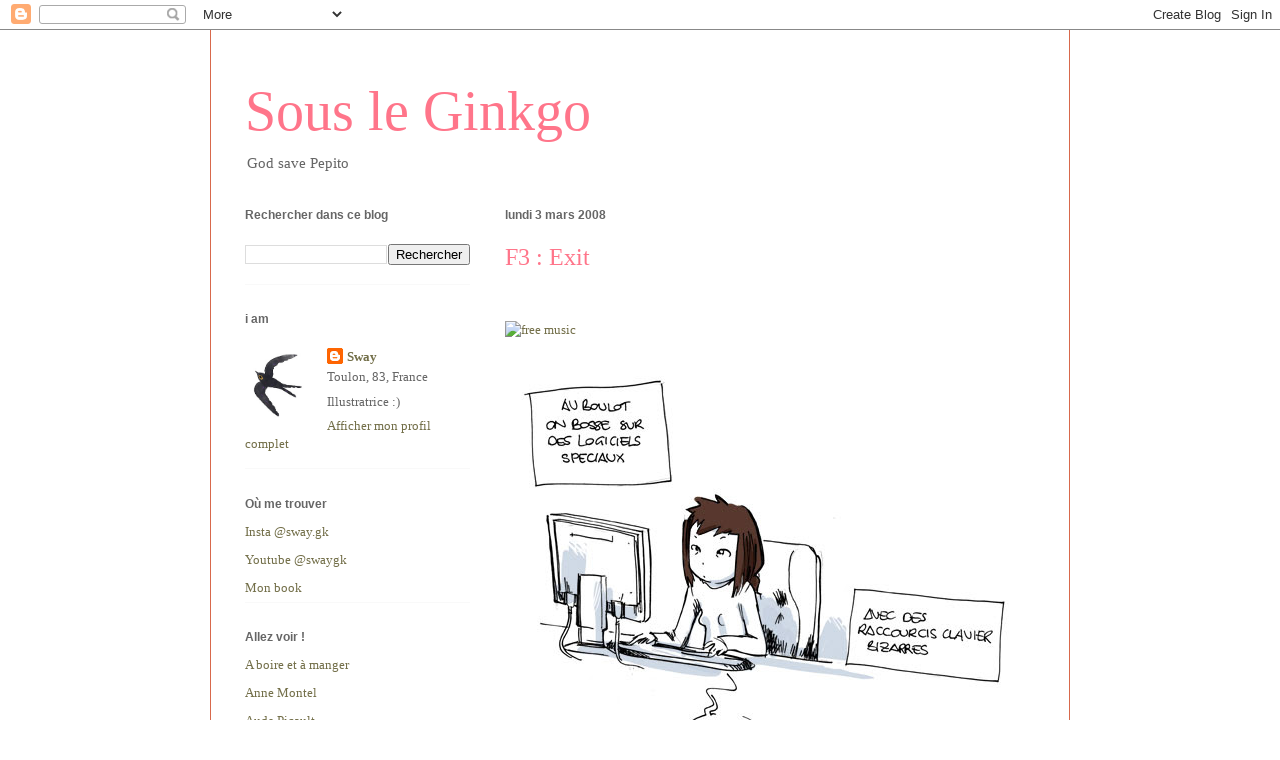

--- FILE ---
content_type: text/html; charset=UTF-8
request_url: https://beyondzerabbit.blogspot.com/2008/03/f3-exit.html?showComment=1204617120000
body_size: 20069
content:
<!DOCTYPE html>
<html class='v2' dir='ltr' lang='fr'>
<head>
<link href='https://www.blogger.com/static/v1/widgets/335934321-css_bundle_v2.css' rel='stylesheet' type='text/css'/>
<meta content='width=1100' name='viewport'/>
<meta content='text/html; charset=UTF-8' http-equiv='Content-Type'/>
<meta content='blogger' name='generator'/>
<link href='https://beyondzerabbit.blogspot.com/favicon.ico' rel='icon' type='image/x-icon'/>
<link href='https://beyondzerabbit.blogspot.com/2008/03/f3-exit.html' rel='canonical'/>
<link rel="alternate" type="application/atom+xml" title="Sous le Ginkgo - Atom" href="https://beyondzerabbit.blogspot.com/feeds/posts/default" />
<link rel="alternate" type="application/rss+xml" title="Sous le Ginkgo - RSS" href="https://beyondzerabbit.blogspot.com/feeds/posts/default?alt=rss" />
<link rel="service.post" type="application/atom+xml" title="Sous le Ginkgo - Atom" href="https://www.blogger.com/feeds/20475178/posts/default" />

<link rel="alternate" type="application/atom+xml" title="Sous le Ginkgo - Atom" href="https://beyondzerabbit.blogspot.com/feeds/2828353289245363443/comments/default" />
<!--Can't find substitution for tag [blog.ieCssRetrofitLinks]-->
<link href='http://www.deezer.com/embedded/footer.jpg' rel='image_src'/>
<meta content='https://beyondzerabbit.blogspot.com/2008/03/f3-exit.html' property='og:url'/>
<meta content='F3 : Exit' property='og:title'/>
<meta content='' property='og:description'/>
<meta content='https://lh3.googleusercontent.com/blogger_img_proxy/AEn0k_umYo3WcyvQ0UwGnNrGh8FKTyBMpOau40FGRP2f2hEU68Qp0w23YB-g-Ta5jWexfrPaH9nBGkqHRTkABocXLtL30PcXAlT9PXyepogN=w1200-h630-p-k-no-nu' property='og:image'/>
<title>Sous le Ginkgo: F3 : Exit</title>
<style id='page-skin-1' type='text/css'><!--
/*
-----------------------------------------------
Blogger Template Style
Name:     Ethereal
Designer: Jason Morrow
URL:      jasonmorrow.etsy.com
----------------------------------------------- */
/* Content
----------------------------------------------- */
body {
font: normal normal 13px Georgia, Utopia, 'Palatino Linotype', Palatino, serif;
color: #666666;
background: transparent none repeat-x scroll top left;
}
html body .content-outer {
min-width: 0;
max-width: 100%;
width: 100%;
}
a:link {
text-decoration: none;
color: #736f49;
}
a:visited {
text-decoration: none;
color: #37c3cd;
}
a:hover {
text-decoration: underline;
color: #eda783;
}
.main-inner {
padding-top: 15px;
}
.body-fauxcolumn-outer {
background: transparent url(//themes.googleusercontent.com/image?id=0BwVBOzw_-hbMNzE5NTg3YzUtMGU0Mi00OWQ3LTg2NjUtODk1OGVlMjg1YjZj) repeat-x scroll top center;
}
.content-fauxcolumns .fauxcolumn-inner {
background: #ffffff none repeat-x scroll top left;
border-left: 1px solid #d8694c;
border-right: 1px solid #d8694c;
}
/* Flexible Background
----------------------------------------------- */
.content-fauxcolumn-outer .fauxborder-left {
width: 100%;
padding-left: 0;
margin-left: -0;
background-color: transparent;
background-image: none;
background-repeat: no-repeat;
background-position: left top;
}
.content-fauxcolumn-outer .fauxborder-right {
margin-right: -0;
width: 0;
background-color: transparent;
background-image: none;
background-repeat: no-repeat;
background-position: right top;
}
/* Columns
----------------------------------------------- */
.content-inner {
padding: 0;
}
/* Header
----------------------------------------------- */
.header-inner {
padding: 27px 0 3px;
}
.header-inner .section {
margin: 0 35px;
}
.Header h1 {
font: normal normal 56px Times, 'Times New Roman', FreeSerif, serif;
color: #ff758a;
}
.Header h1 a {
color: #ff758a;
}
.Header .description {
font-size: 115%;
color: #666666;
}
.header-inner .Header .titlewrapper,
.header-inner .Header .descriptionwrapper {
padding-left: 0;
padding-right: 0;
margin-bottom: 0;
}
/* Tabs
----------------------------------------------- */
.tabs-outer {
position: relative;
background: transparent;
}
.tabs-cap-top, .tabs-cap-bottom {
position: absolute;
width: 100%;
}
.tabs-cap-bottom {
bottom: 0;
}
.tabs-inner {
padding: 0;
}
.tabs-inner .section {
margin: 0 35px;
}
*+html body .tabs-inner .widget li {
padding: 1px;
}
.PageList {
border-bottom: 1px solid #eda783;
}
.tabs-inner .widget li.selected a,
.tabs-inner .widget li a:hover {
position: relative;
-moz-border-radius-topleft: 5px;
-moz-border-radius-topright: 5px;
-webkit-border-top-left-radius: 5px;
-webkit-border-top-right-radius: 5px;
-goog-ms-border-top-left-radius: 5px;
-goog-ms-border-top-right-radius: 5px;
border-top-left-radius: 5px;
border-top-right-radius: 5px;
background: #eda783 none ;
color: #736f49;
}
.tabs-inner .widget li a {
display: inline-block;
margin: 0;
margin-right: 1px;
padding: .65em 1.5em;
font: normal normal 12px Arial, Tahoma, Helvetica, FreeSans, sans-serif;
color: #736f49;
background-color: #ffd1b7;
-moz-border-radius-topleft: 5px;
-moz-border-radius-topright: 5px;
-webkit-border-top-left-radius: 5px;
-webkit-border-top-right-radius: 5px;
-goog-ms-border-top-left-radius: 5px;
-goog-ms-border-top-right-radius: 5px;
border-top-left-radius: 5px;
border-top-right-radius: 5px;
}
/* Headings
----------------------------------------------- */
h2 {
font: normal bold 12px Verdana, Geneva, sans-serif;
color: #666666;
}
/* Widgets
----------------------------------------------- */
.main-inner .column-left-inner {
padding: 0 0 0 20px;
}
.main-inner .column-left-inner .section {
margin-right: 0;
}
.main-inner .column-right-inner {
padding: 0 20px 0 0;
}
.main-inner .column-right-inner .section {
margin-left: 0;
}
.main-inner .section {
padding: 0;
}
.main-inner .widget {
padding: 0 0 15px;
margin: 20px 0;
border-bottom: 1px solid #f9f9f9;
}
.main-inner .widget h2 {
margin: 0;
padding: .6em 0 .5em;
}
.footer-inner .widget h2 {
padding: 0 0 .4em;
}
.main-inner .widget h2 + div, .footer-inner .widget h2 + div {
padding-top: 15px;
}
.main-inner .widget .widget-content {
margin: 0;
padding: 15px 0 0;
}
.main-inner .widget ul, .main-inner .widget #ArchiveList ul.flat {
margin: -15px -15px -15px;
padding: 0;
list-style: none;
}
.main-inner .sidebar .widget h2 {
border-bottom: 1px solid rgba(0,0,0,0);
}
.main-inner .widget #ArchiveList {
margin: -15px 0 0;
}
.main-inner .widget ul li, .main-inner .widget #ArchiveList ul.flat li {
padding: .5em 15px;
text-indent: 0;
}
.main-inner .widget #ArchiveList ul li {
padding-top: .25em;
padding-bottom: .25em;
}
.main-inner .widget ul li:first-child, .main-inner .widget #ArchiveList ul.flat li:first-child {
border-top: none;
}
.main-inner .widget ul li:last-child, .main-inner .widget #ArchiveList ul.flat li:last-child {
border-bottom: none;
}
.main-inner .widget .post-body ul {
padding: 0 2.5em;
margin: .5em 0;
list-style: disc;
}
.main-inner .widget .post-body ul li {
padding: 0.25em 0;
margin-bottom: .25em;
color: #666666;
border: none;
}
.footer-inner .widget ul {
padding: 0;
list-style: none;
}
.widget .zippy {
color: #666666;
}
/* Posts
----------------------------------------------- */
.main.section {
margin: 0 20px;
}
body .main-inner .Blog {
padding: 0;
background-color: transparent;
border: none;
}
.main-inner .widget h2.date-header {
border-bottom: 1px solid rgba(0,0,0,0);
}
.date-outer {
position: relative;
margin: 15px 0 20px;
}
.date-outer:first-child {
margin-top: 0;
}
.date-posts {
clear: both;
}
.post-outer, .inline-ad {
border-bottom: 1px solid #f9f9f9;
padding: 30px 0;
}
.post-outer {
padding-bottom: 10px;
}
.post-outer:first-child {
padding-top: 0;
border-top: none;
}
.post-outer:last-child, .inline-ad:last-child {
border-bottom: none;
}
.post-body img {
padding: 8px;
}
h3.post-title, h4 {
font: normal normal 24px Times, Times New Roman, serif;
color: #ff758a;
}
h3.post-title a {
font: normal normal 24px Times, Times New Roman, serif;
color: #ff758a;
text-decoration: none;
}
h3.post-title a:hover {
color: #eda783;
text-decoration: underline;
}
.post-header {
margin: 0 0 1.5em;
}
.post-body {
line-height: 1.4;
}
.post-footer {
margin: 1.5em 0 0;
}
#blog-pager {
padding: 15px;
}
.blog-feeds, .post-feeds {
margin: 1em 0;
text-align: center;
}
.post-outer .comments {
margin-top: 2em;
}
/* Comments
----------------------------------------------- */
.comments .comments-content .icon.blog-author {
background-repeat: no-repeat;
background-image: url([data-uri]);
}
.comments .comments-content .loadmore a {
background: #ffffff none repeat-x scroll top left;
}
.comments .comments-content .loadmore a {
border-top: 1px solid rgba(0,0,0,0);
border-bottom: 1px solid rgba(0,0,0,0);
}
.comments .comment-thread.inline-thread {
background: #ffffff none repeat-x scroll top left;
}
.comments .continue {
border-top: 2px solid rgba(0,0,0,0);
}
/* Footer
----------------------------------------------- */
.footer-inner {
padding: 30px 0;
overflow: hidden;
}
/* Mobile
----------------------------------------------- */
body.mobile  {
background-size: auto
}
.mobile .body-fauxcolumn-outer {
background: ;
}
.mobile .content-fauxcolumns .fauxcolumn-inner {
opacity: 0.75;
}
.mobile .content-fauxcolumn-outer .fauxborder-right {
margin-right: 0;
}
.mobile-link-button {
background-color: #eda783;
}
.mobile-link-button a:link, .mobile-link-button a:visited {
color: #736f49;
}
.mobile-index-contents {
color: #444444;
}
.mobile .body-fauxcolumn-outer {
background-size: 100% auto;
}
.mobile .mobile-date-outer {
border-bottom: transparent;
}
.mobile .PageList {
border-bottom: none;
}
.mobile .tabs-inner .section {
margin: 0;
}
.mobile .tabs-inner .PageList .widget-content {
background: #eda783 none;
color: #736f49;
}
.mobile .tabs-inner .PageList .widget-content .pagelist-arrow {
border-left: 1px solid #736f49;
}
.mobile .footer-inner {
overflow: visible;
}
body.mobile .AdSense {
margin: 0 -10px;
}

--></style>
<style id='template-skin-1' type='text/css'><!--
body {
min-width: 860px;
}
.content-outer, .content-fauxcolumn-outer, .region-inner {
min-width: 860px;
max-width: 860px;
_width: 860px;
}
.main-inner .columns {
padding-left: 260px;
padding-right: 0px;
}
.main-inner .fauxcolumn-center-outer {
left: 260px;
right: 0px;
/* IE6 does not respect left and right together */
_width: expression(this.parentNode.offsetWidth -
parseInt("260px") -
parseInt("0px") + 'px');
}
.main-inner .fauxcolumn-left-outer {
width: 260px;
}
.main-inner .fauxcolumn-right-outer {
width: 0px;
}
.main-inner .column-left-outer {
width: 260px;
right: 100%;
margin-left: -260px;
}
.main-inner .column-right-outer {
width: 0px;
margin-right: -0px;
}
#layout {
min-width: 0;
}
#layout .content-outer {
min-width: 0;
width: 800px;
}
#layout .region-inner {
min-width: 0;
width: auto;
}
body#layout div.add_widget {
padding: 8px;
}
body#layout div.add_widget a {
margin-left: 32px;
}
--></style>
<link href='https://www.blogger.com/dyn-css/authorization.css?targetBlogID=20475178&amp;zx=49090f1e-de0f-4c03-b24c-071fc3460218' media='none' onload='if(media!=&#39;all&#39;)media=&#39;all&#39;' rel='stylesheet'/><noscript><link href='https://www.blogger.com/dyn-css/authorization.css?targetBlogID=20475178&amp;zx=49090f1e-de0f-4c03-b24c-071fc3460218' rel='stylesheet'/></noscript>
<meta name='google-adsense-platform-account' content='ca-host-pub-1556223355139109'/>
<meta name='google-adsense-platform-domain' content='blogspot.com'/>

</head>
<body class='loading variant-leaves1'>
<div class='navbar section' id='navbar' name='Navbar'><div class='widget Navbar' data-version='1' id='Navbar1'><script type="text/javascript">
    function setAttributeOnload(object, attribute, val) {
      if(window.addEventListener) {
        window.addEventListener('load',
          function(){ object[attribute] = val; }, false);
      } else {
        window.attachEvent('onload', function(){ object[attribute] = val; });
      }
    }
  </script>
<div id="navbar-iframe-container"></div>
<script type="text/javascript" src="https://apis.google.com/js/platform.js"></script>
<script type="text/javascript">
      gapi.load("gapi.iframes:gapi.iframes.style.bubble", function() {
        if (gapi.iframes && gapi.iframes.getContext) {
          gapi.iframes.getContext().openChild({
              url: 'https://www.blogger.com/navbar/20475178?po\x3d2828353289245363443\x26origin\x3dhttps://beyondzerabbit.blogspot.com',
              where: document.getElementById("navbar-iframe-container"),
              id: "navbar-iframe"
          });
        }
      });
    </script><script type="text/javascript">
(function() {
var script = document.createElement('script');
script.type = 'text/javascript';
script.src = '//pagead2.googlesyndication.com/pagead/js/google_top_exp.js';
var head = document.getElementsByTagName('head')[0];
if (head) {
head.appendChild(script);
}})();
</script>
</div></div>
<div class='body-fauxcolumns'>
<div class='fauxcolumn-outer body-fauxcolumn-outer'>
<div class='cap-top'>
<div class='cap-left'></div>
<div class='cap-right'></div>
</div>
<div class='fauxborder-left'>
<div class='fauxborder-right'></div>
<div class='fauxcolumn-inner'>
</div>
</div>
<div class='cap-bottom'>
<div class='cap-left'></div>
<div class='cap-right'></div>
</div>
</div>
</div>
<div class='content'>
<div class='content-fauxcolumns'>
<div class='fauxcolumn-outer content-fauxcolumn-outer'>
<div class='cap-top'>
<div class='cap-left'></div>
<div class='cap-right'></div>
</div>
<div class='fauxborder-left'>
<div class='fauxborder-right'></div>
<div class='fauxcolumn-inner'>
</div>
</div>
<div class='cap-bottom'>
<div class='cap-left'></div>
<div class='cap-right'></div>
</div>
</div>
</div>
<div class='content-outer'>
<div class='content-cap-top cap-top'>
<div class='cap-left'></div>
<div class='cap-right'></div>
</div>
<div class='fauxborder-left content-fauxborder-left'>
<div class='fauxborder-right content-fauxborder-right'></div>
<div class='content-inner'>
<header>
<div class='header-outer'>
<div class='header-cap-top cap-top'>
<div class='cap-left'></div>
<div class='cap-right'></div>
</div>
<div class='fauxborder-left header-fauxborder-left'>
<div class='fauxborder-right header-fauxborder-right'></div>
<div class='region-inner header-inner'>
<div class='header section' id='header' name='En-tête'><div class='widget Header' data-version='1' id='Header1'>
<div id='header-inner'>
<div class='titlewrapper'>
<h1 class='title'>
<a href='https://beyondzerabbit.blogspot.com/'>
Sous le Ginkgo
</a>
</h1>
</div>
<div class='descriptionwrapper'>
<p class='description'><span>God save Pepito</span></p>
</div>
</div>
</div></div>
</div>
</div>
<div class='header-cap-bottom cap-bottom'>
<div class='cap-left'></div>
<div class='cap-right'></div>
</div>
</div>
</header>
<div class='tabs-outer'>
<div class='tabs-cap-top cap-top'>
<div class='cap-left'></div>
<div class='cap-right'></div>
</div>
<div class='fauxborder-left tabs-fauxborder-left'>
<div class='fauxborder-right tabs-fauxborder-right'></div>
<div class='region-inner tabs-inner'>
<div class='tabs section' id='crosscol' name='Toutes les colonnes'><div class='widget HTML' data-version='1' id='HTML2'>
<h2 class='title'>ko-fi</h2>
<div class='widget-content'>
<script src='https://storage.ko-fi.com/cdn/scripts/overlay-widget.js'></script>
<script>
  kofiWidgetOverlay.draw('swayduginkgo', {
    'type': 'floating-chat',
    'floating-chat.donateButton.text': 'Support me',
    'floating-chat.donateButton.background-color': '#fcbf47',
    'floating-chat.donateButton.text-color': '#323842'
  });
</script>
</div>
<div class='clear'></div>
</div></div>
<div class='tabs no-items section' id='crosscol-overflow' name='Cross-Column 2'></div>
</div>
</div>
<div class='tabs-cap-bottom cap-bottom'>
<div class='cap-left'></div>
<div class='cap-right'></div>
</div>
</div>
<div class='main-outer'>
<div class='main-cap-top cap-top'>
<div class='cap-left'></div>
<div class='cap-right'></div>
</div>
<div class='fauxborder-left main-fauxborder-left'>
<div class='fauxborder-right main-fauxborder-right'></div>
<div class='region-inner main-inner'>
<div class='columns fauxcolumns'>
<div class='fauxcolumn-outer fauxcolumn-center-outer'>
<div class='cap-top'>
<div class='cap-left'></div>
<div class='cap-right'></div>
</div>
<div class='fauxborder-left'>
<div class='fauxborder-right'></div>
<div class='fauxcolumn-inner'>
</div>
</div>
<div class='cap-bottom'>
<div class='cap-left'></div>
<div class='cap-right'></div>
</div>
</div>
<div class='fauxcolumn-outer fauxcolumn-left-outer'>
<div class='cap-top'>
<div class='cap-left'></div>
<div class='cap-right'></div>
</div>
<div class='fauxborder-left'>
<div class='fauxborder-right'></div>
<div class='fauxcolumn-inner'>
</div>
</div>
<div class='cap-bottom'>
<div class='cap-left'></div>
<div class='cap-right'></div>
</div>
</div>
<div class='fauxcolumn-outer fauxcolumn-right-outer'>
<div class='cap-top'>
<div class='cap-left'></div>
<div class='cap-right'></div>
</div>
<div class='fauxborder-left'>
<div class='fauxborder-right'></div>
<div class='fauxcolumn-inner'>
</div>
</div>
<div class='cap-bottom'>
<div class='cap-left'></div>
<div class='cap-right'></div>
</div>
</div>
<!-- corrects IE6 width calculation -->
<div class='columns-inner'>
<div class='column-center-outer'>
<div class='column-center-inner'>
<div class='main section' id='main' name='Principal'><div class='widget Blog' data-version='1' id='Blog1'>
<div class='blog-posts hfeed'>

          <div class="date-outer">
        
<h2 class='date-header'><span>lundi 3 mars 2008</span></h2>

          <div class="date-posts">
        
<div class='post-outer'>
<div class='post hentry uncustomized-post-template' itemprop='blogPost' itemscope='itemscope' itemtype='http://schema.org/BlogPosting'>
<meta content='http://www.deezer.com/embedded/footer.jpg' itemprop='image_url'/>
<meta content='20475178' itemprop='blogId'/>
<meta content='2828353289245363443' itemprop='postId'/>
<a name='2828353289245363443'></a>
<h3 class='post-title entry-title' itemprop='name'>
F3 : Exit
</h3>
<div class='post-header'>
<div class='post-header-line-1'></div>
</div>
<div class='post-body entry-content' id='post-body-2828353289245363443' itemprop='description articleBody'>
<div style="width:180px;height:25px;"><object height="25" width="180"><param name="movie" value="//www.deezer.com/embedded/small-widget.swf?idSong=20564&amp;colorBackground=0xBF0000&amp;colorButtons=0x950000&amp;textColor1=0xffffff&amp;autoplay=0"></param><embed src="//www.deezer.com/embedded/small-widget.swf?idSong=20564&amp;colorBackground=0xBF0000&amp;colorButtons=0x950000&amp;textColor1=0xffffff&amp;autoplay=0" type="application/x-shockwave-flash" width="180" height="25"></embed></object><a href="http://www.deezer.com/" style="border:none;margin:0;padding:0;"><img alt="free music" border="0" src="https://lh3.googleusercontent.com/blogger_img_proxy/AEn0k_umYo3WcyvQ0UwGnNrGh8FKTyBMpOau40FGRP2f2hEU68Qp0w23YB-g-Ta5jWexfrPaH9nBGkqHRTkABocXLtL30PcXAlT9PXyepogN=s0-d" style="border:none;margin:0;padding:0;" title="free music"></a></div><br /><br /><a href="http://swayhawk.free.fr/2008_draw/3-2008/aqua-700.jpg"><img src="https://lh3.googleusercontent.com/blogger_img_proxy/AEn0k_ul9KIolDOXwLPZTRmsDTkfq4-ydtGQHvhOjP61NjGflMW-UbTXV7nlemzgdIaqX1nQ_EyYLB0tZD_g10UatNREiG8JLGtqKWFtabGXoO8dxHar-kSRnGA=s0-d"></a><br /><br /><br /><span style="font-size:10px;"><span style="color:#96cc5c;"><span style="font-weight:bold;">[</span>click<span style="font-weight:bold;">]</span><br /></span></span><br /><br /><br /><br />Houhouuu ben ui y'a des couleurs, c'est chouette, voilà, depuis le temps qu'on pataugeait dans le noir et blanc... bon pis va falloir que je change un peu la ban' pour le printemps hein !<br /><br /><br />Voilà, bonne semaine à vous !<br /><span style="font-size:10px;"><span style="font-weight:bold;"><span style="color:#552c18;">Pépitos</span></span> sur vous !</span>
<div style='clear: both;'></div>
</div>
<div class='post-footer'>
<div class='post-footer-line post-footer-line-1'>
<span class='post-author vcard'>
</span>
<span class='post-timestamp'>
-
<meta content='https://beyondzerabbit.blogspot.com/2008/03/f3-exit.html' itemprop='url'/>
<a class='timestamp-link' href='https://beyondzerabbit.blogspot.com/2008/03/f3-exit.html' rel='bookmark' title='permanent link'><abbr class='published' itemprop='datePublished' title='2008-03-03T20:45:00Z'>mars 03, 2008</abbr></a>
</span>
<span class='post-comment-link'>
</span>
<span class='post-icons'>
</span>
<div class='post-share-buttons goog-inline-block'>
<a class='goog-inline-block share-button sb-email' href='https://www.blogger.com/share-post.g?blogID=20475178&postID=2828353289245363443&target=email' target='_blank' title='Envoyer par e-mail'><span class='share-button-link-text'>Envoyer par e-mail</span></a><a class='goog-inline-block share-button sb-blog' href='https://www.blogger.com/share-post.g?blogID=20475178&postID=2828353289245363443&target=blog' onclick='window.open(this.href, "_blank", "height=270,width=475"); return false;' target='_blank' title='BlogThis!'><span class='share-button-link-text'>BlogThis!</span></a><a class='goog-inline-block share-button sb-twitter' href='https://www.blogger.com/share-post.g?blogID=20475178&postID=2828353289245363443&target=twitter' target='_blank' title='Partager sur X'><span class='share-button-link-text'>Partager sur X</span></a><a class='goog-inline-block share-button sb-facebook' href='https://www.blogger.com/share-post.g?blogID=20475178&postID=2828353289245363443&target=facebook' onclick='window.open(this.href, "_blank", "height=430,width=640"); return false;' target='_blank' title='Partager sur Facebook'><span class='share-button-link-text'>Partager sur Facebook</span></a><a class='goog-inline-block share-button sb-pinterest' href='https://www.blogger.com/share-post.g?blogID=20475178&postID=2828353289245363443&target=pinterest' target='_blank' title='Partager sur Pinterest'><span class='share-button-link-text'>Partager sur Pinterest</span></a>
</div>
</div>
<div class='post-footer-line post-footer-line-2'>
<span class='post-labels'>
Libellés :
<a href='https://beyondzerabbit.blogspot.com/search/label/illus' rel='tag'>illus</a>,
<a href='https://beyondzerabbit.blogspot.com/search/label/tagada' rel='tag'>tagada</a>
</span>
</div>
<div class='post-footer-line post-footer-line-3'>
<span class='post-location'>
</span>
</div>
</div>
</div>
<div class='comments' id='comments'>
<a name='comments'></a>
<h4>27&#160;commentaires:</h4>
<div id='Blog1_comments-block-wrapper'>
<dl class='avatar-comment-indent' id='comments-block'>
<dt class='comment-author ' id='c3848484230209187369'>
<a name='c3848484230209187369'></a>
<div class="avatar-image-container avatar-stock"><span dir="ltr"><img src="//resources.blogblog.com/img/blank.gif" width="35" height="35" alt="" title="Anonyme">

</span></div>
Anonyme
a dit&#8230;
</dt>
<dd class='comment-body' id='Blog1_cmt-3848484230209187369'>
<p>
Ah  !! dis donc ! tres sympa !<BR/>en revanche ton lien... Marche pas j ai l impression
</p>
</dd>
<dd class='comment-footer'>
<span class='comment-timestamp'>
<a href='https://beyondzerabbit.blogspot.com/2008/03/f3-exit.html?showComment=1204581300000#c3848484230209187369' title='comment permalink'>
9:55 PM
</a>
<span class='item-control blog-admin pid-769438960'>
<a class='comment-delete' href='https://www.blogger.com/comment/delete/20475178/3848484230209187369' title='Supprimer le commentaire'>
<img src='https://resources.blogblog.com/img/icon_delete13.gif'/>
</a>
</span>
</span>
</dd>
<dt class='comment-author ' id='c1671019727099976948'>
<a name='c1671019727099976948'></a>
<div class="avatar-image-container avatar-stock"><span dir="ltr"><img src="//resources.blogblog.com/img/blank.gif" width="35" height="35" alt="" title="Anonyme">

</span></div>
Anonyme
a dit&#8230;
</dt>
<dd class='comment-body' id='Blog1_cmt-1671019727099976948'>
<p>
Ton boss est vraiment gentil avec toi.<BR/><BR/>J'adore faire F3. :)
</p>
</dd>
<dd class='comment-footer'>
<span class='comment-timestamp'>
<a href='https://beyondzerabbit.blogspot.com/2008/03/f3-exit.html?showComment=1204581840000#c1671019727099976948' title='comment permalink'>
10:04 PM
</a>
<span class='item-control blog-admin pid-769438960'>
<a class='comment-delete' href='https://www.blogger.com/comment/delete/20475178/1671019727099976948' title='Supprimer le commentaire'>
<img src='https://resources.blogblog.com/img/icon_delete13.gif'/>
</a>
</span>
</span>
</dd>
<dt class='comment-author ' id='c2809751267339980139'>
<a name='c2809751267339980139'></a>
<div class="avatar-image-container vcard"><span dir="ltr"><a href="https://www.blogger.com/profile/00894746136047821158" target="" rel="nofollow" onclick="" class="avatar-hovercard" id="av-2809751267339980139-00894746136047821158"><img src="https://resources.blogblog.com/img/blank.gif" width="35" height="35" class="delayLoad" style="display: none;" longdesc="//blogger.googleusercontent.com/img/b/R29vZ2xl/AVvXsEjE5ZrhaCx0lu3s0HMrS4hJD6vWS3bkoXuDIZaJpx4YSRS0Bva4t2m8OwaTYjNiROdZcVUVS9vZHhgULx2RSZ9_Ul8t0cMVm96fuTdE3jI9mKNn_xjgxwpe8rdjJtcS0xk/s45-c/foggy125px.jpg" alt="" title="M">

<noscript><img src="//blogger.googleusercontent.com/img/b/R29vZ2xl/AVvXsEjE5ZrhaCx0lu3s0HMrS4hJD6vWS3bkoXuDIZaJpx4YSRS0Bva4t2m8OwaTYjNiROdZcVUVS9vZHhgULx2RSZ9_Ul8t0cMVm96fuTdE3jI9mKNn_xjgxwpe8rdjJtcS0xk/s45-c/foggy125px.jpg" width="35" height="35" class="photo" alt=""></noscript></a></span></div>
<a href='https://www.blogger.com/profile/00894746136047821158' rel='nofollow'>M</a>
a dit&#8230;
</dt>
<dd class='comment-body' id='Blog1_cmt-2809751267339980139'>
<p>
j'aime beaucoup la case verte avec la végétation, c'est très beau...
</p>
</dd>
<dd class='comment-footer'>
<span class='comment-timestamp'>
<a href='https://beyondzerabbit.blogspot.com/2008/03/f3-exit.html?showComment=1204584960000#c2809751267339980139' title='comment permalink'>
10:56 PM
</a>
<span class='item-control blog-admin pid-1125432313'>
<a class='comment-delete' href='https://www.blogger.com/comment/delete/20475178/2809751267339980139' title='Supprimer le commentaire'>
<img src='https://resources.blogblog.com/img/icon_delete13.gif'/>
</a>
</span>
</span>
</dd>
<dt class='comment-author ' id='c8557857811810922181'>
<a name='c8557857811810922181'></a>
<div class="avatar-image-container avatar-stock"><span dir="ltr"><img src="//resources.blogblog.com/img/blank.gif" width="35" height="35" alt="" title="Anonyme">

</span></div>
Anonyme
a dit&#8230;
</dt>
<dd class='comment-body' id='Blog1_cmt-8557857811810922181'>
<p>
Jde???<BR/><BR/>felicitation, tres joli blog...
</p>
</dd>
<dd class='comment-footer'>
<span class='comment-timestamp'>
<a href='https://beyondzerabbit.blogspot.com/2008/03/f3-exit.html?showComment=1204613400000#c8557857811810922181' title='comment permalink'>
6:50 AM
</a>
<span class='item-control blog-admin pid-769438960'>
<a class='comment-delete' href='https://www.blogger.com/comment/delete/20475178/8557857811810922181' title='Supprimer le commentaire'>
<img src='https://resources.blogblog.com/img/icon_delete13.gif'/>
</a>
</span>
</span>
</dd>
<dt class='comment-author ' id='c2423992343193867501'>
<a name='c2423992343193867501'></a>
<div class="avatar-image-container vcard"><span dir="ltr"><a href="https://www.blogger.com/profile/10219645145820189602" target="" rel="nofollow" onclick="" class="avatar-hovercard" id="av-2423992343193867501-10219645145820189602"><img src="https://resources.blogblog.com/img/blank.gif" width="35" height="35" class="delayLoad" style="display: none;" longdesc="//blogger.googleusercontent.com/img/b/R29vZ2xl/AVvXsEhnSsX3LkEJiaq1CFj0tvaEKNfv3_d7g427OI4FhNeJflPz4_2S60g2NZ2hQzFP-CKHYkOX4KPSkcZOtupFAB19_QUydybJdiCkKy8nvXBnD3AmP7gOMxKJaHsG6tOwYw/s45-c/avatar1292_4.gif.png" alt="" title="Selkys">

<noscript><img src="//blogger.googleusercontent.com/img/b/R29vZ2xl/AVvXsEhnSsX3LkEJiaq1CFj0tvaEKNfv3_d7g427OI4FhNeJflPz4_2S60g2NZ2hQzFP-CKHYkOX4KPSkcZOtupFAB19_QUydybJdiCkKy8nvXBnD3AmP7gOMxKJaHsG6tOwYw/s45-c/avatar1292_4.gif.png" width="35" height="35" class="photo" alt=""></noscript></a></span></div>
<a href='https://www.blogger.com/profile/10219645145820189602' rel='nofollow'>Selkys</a>
a dit&#8230;
</dt>
<dd class='comment-body' id='Blog1_cmt-2423992343193867501'>
<p>
Je découvre le coin (je sais même plus par où je suis arrivée là... Ton blog s'est retrouvé dans mes favoris pour une raison dont j'me souviens plus ^^ ), et c'est vraiment très très chouette... Je te laisse quelques vêtements dans un placard, car je repasserai !
</p>
</dd>
<dd class='comment-footer'>
<span class='comment-timestamp'>
<a href='https://beyondzerabbit.blogspot.com/2008/03/f3-exit.html?showComment=1204615440000#c2423992343193867501' title='comment permalink'>
7:24 AM
</a>
<span class='item-control blog-admin pid-1752710888'>
<a class='comment-delete' href='https://www.blogger.com/comment/delete/20475178/2423992343193867501' title='Supprimer le commentaire'>
<img src='https://resources.blogblog.com/img/icon_delete13.gif'/>
</a>
</span>
</span>
</dd>
<dt class='comment-author ' id='c4738052740285014507'>
<a name='c4738052740285014507'></a>
<div class="avatar-image-container avatar-stock"><span dir="ltr"><img src="//resources.blogblog.com/img/blank.gif" width="35" height="35" alt="" title="Anonyme">

</span></div>
Anonyme
a dit&#8230;
</dt>
<dd class='comment-body' id='Blog1_cmt-4738052740285014507'>
<p>
Référence à Forrest Gump ?<BR/><BR/>Très beau blog, très beaux dessins ...
</p>
</dd>
<dd class='comment-footer'>
<span class='comment-timestamp'>
<a href='https://beyondzerabbit.blogspot.com/2008/03/f3-exit.html?showComment=1204616760000#c4738052740285014507' title='comment permalink'>
7:46 AM
</a>
<span class='item-control blog-admin pid-769438960'>
<a class='comment-delete' href='https://www.blogger.com/comment/delete/20475178/4738052740285014507' title='Supprimer le commentaire'>
<img src='https://resources.blogblog.com/img/icon_delete13.gif'/>
</a>
</span>
</span>
</dd>
<dt class='comment-author ' id='c2657332845503015691'>
<a name='c2657332845503015691'></a>
<div class="avatar-image-container avatar-stock"><span dir="ltr"><img src="//resources.blogblog.com/img/blank.gif" width="35" height="35" alt="" title="Anonyme">

</span></div>
Anonyme
a dit&#8230;
</dt>
<dd class='comment-body' id='Blog1_cmt-2657332845503015691'>
<p>
très poétique. j'aime beaucoup. bravo!
</p>
</dd>
<dd class='comment-footer'>
<span class='comment-timestamp'>
<a href='https://beyondzerabbit.blogspot.com/2008/03/f3-exit.html?showComment=1204617120000#c2657332845503015691' title='comment permalink'>
7:52 AM
</a>
<span class='item-control blog-admin pid-769438960'>
<a class='comment-delete' href='https://www.blogger.com/comment/delete/20475178/2657332845503015691' title='Supprimer le commentaire'>
<img src='https://resources.blogblog.com/img/icon_delete13.gif'/>
</a>
</span>
</span>
</dd>
<dt class='comment-author ' id='c4639089569080824113'>
<a name='c4639089569080824113'></a>
<div class="avatar-image-container avatar-stock"><span dir="ltr"><img src="//resources.blogblog.com/img/blank.gif" width="35" height="35" alt="" title="Anonyme">

</span></div>
Anonyme
a dit&#8230;
</dt>
<dd class='comment-body' id='Blog1_cmt-4639089569080824113'>
<p>
Ah la la, le F3...<BR/>Le fait pas trop souvent, tu risquerais de ne pas revenir !
</p>
</dd>
<dd class='comment-footer'>
<span class='comment-timestamp'>
<a href='https://beyondzerabbit.blogspot.com/2008/03/f3-exit.html?showComment=1204618860000#c4639089569080824113' title='comment permalink'>
8:21 AM
</a>
<span class='item-control blog-admin pid-769438960'>
<a class='comment-delete' href='https://www.blogger.com/comment/delete/20475178/4639089569080824113' title='Supprimer le commentaire'>
<img src='https://resources.blogblog.com/img/icon_delete13.gif'/>
</a>
</span>
</span>
</dd>
<dt class='comment-author ' id='c3861362324335043615'>
<a name='c3861362324335043615'></a>
<div class="avatar-image-container avatar-stock"><span dir="ltr"><img src="//resources.blogblog.com/img/blank.gif" width="35" height="35" alt="" title="Anonyme">

</span></div>
Anonyme
a dit&#8230;
</dt>
<dd class='comment-body' id='Blog1_cmt-3861362324335043615'>
<p>
Hooooo qu'est-ce que je connais bien ça ! J'ai fait un stage de 6 mois en utilisant AS400, y'a que des touches comme ça dans le menu, au bout d'un moment on s'habitue (et les F19 et Cie c'est marrant aussi !)<BR/>En tous cas tant que ça t'empêche pas de nous faire tes bô dessins moi je dis banco :)
</p>
</dd>
<dd class='comment-footer'>
<span class='comment-timestamp'>
<a href='https://beyondzerabbit.blogspot.com/2008/03/f3-exit.html?showComment=1204624260000#c3861362324335043615' title='comment permalink'>
9:51 AM
</a>
<span class='item-control blog-admin pid-769438960'>
<a class='comment-delete' href='https://www.blogger.com/comment/delete/20475178/3861362324335043615' title='Supprimer le commentaire'>
<img src='https://resources.blogblog.com/img/icon_delete13.gif'/>
</a>
</span>
</span>
</dd>
<dt class='comment-author ' id='c444686577704969037'>
<a name='c444686577704969037'></a>
<div class="avatar-image-container avatar-stock"><span dir="ltr"><img src="//resources.blogblog.com/img/blank.gif" width="35" height="35" alt="" title="Anonyme">

</span></div>
Anonyme
a dit&#8230;
</dt>
<dd class='comment-body' id='Blog1_cmt-444686577704969037'>
<p>
Bouh... <BR/>je viens d'essayer sur mon logiciel de compta: ça marche paaaaaaas... Je suis toujours devant ce screneieunieu d'écran, snif.  :-D<BR/><BR/>Ps :ça fait déjà un bon bout de temps que je t'ai mis en lien sur mon blog parce que j'apprecie beaucoup ce que tu fais.. du coup ça me fait l'occasion de te le dire..
</p>
</dd>
<dd class='comment-footer'>
<span class='comment-timestamp'>
<a href='https://beyondzerabbit.blogspot.com/2008/03/f3-exit.html?showComment=1204624920000#c444686577704969037' title='comment permalink'>
10:02 AM
</a>
<span class='item-control blog-admin pid-769438960'>
<a class='comment-delete' href='https://www.blogger.com/comment/delete/20475178/444686577704969037' title='Supprimer le commentaire'>
<img src='https://resources.blogblog.com/img/icon_delete13.gif'/>
</a>
</span>
</span>
</dd>
<dt class='comment-author ' id='c6008401794376511296'>
<a name='c6008401794376511296'></a>
<div class="avatar-image-container vcard"><span dir="ltr"><a href="https://www.blogger.com/profile/17253541738632063965" target="" rel="nofollow" onclick="" class="avatar-hovercard" id="av-6008401794376511296-17253541738632063965"><img src="https://resources.blogblog.com/img/blank.gif" width="35" height="35" class="delayLoad" style="display: none;" longdesc="//blogger.googleusercontent.com/img/b/R29vZ2xl/AVvXsEhcexdNmS4gWMoE1EpYqZn2RhaZw4BpL0NzwBkLOee49yh9WfdX-xc6ZEgiopyZDERhxrkqoTME1WPhZf4q4OnYI-zeaGY0LVcwu5aIZCDZ6D7NHKrur-F1We7U-U-JEg/s45-c/Tigamer.gif" alt="" title="Tigamer">

<noscript><img src="//blogger.googleusercontent.com/img/b/R29vZ2xl/AVvXsEhcexdNmS4gWMoE1EpYqZn2RhaZw4BpL0NzwBkLOee49yh9WfdX-xc6ZEgiopyZDERhxrkqoTME1WPhZf4q4OnYI-zeaGY0LVcwu5aIZCDZ6D7NHKrur-F1We7U-U-JEg/s45-c/Tigamer.gif" width="35" height="35" class="photo" alt=""></noscript></a></span></div>
<a href='https://www.blogger.com/profile/17253541738632063965' rel='nofollow'>Tigamer</a>
a dit&#8230;
</dt>
<dd class='comment-body' id='Blog1_cmt-6008401794376511296'>
<p>
ah ben c'est malin, j'ai fait sauter la touche F3 tellement je l'ai martelé... Bon ben y me reste plus qu'à sortir véritablement, fait de l'autostop, m'infiltrer dans un charter en partance pour un de ces beaux pays et pis en profiter un bon coup avant que l'on ne m'attrape et que je sois rapatrié...
</p>
</dd>
<dd class='comment-footer'>
<span class='comment-timestamp'>
<a href='https://beyondzerabbit.blogspot.com/2008/03/f3-exit.html?showComment=1204625760000#c6008401794376511296' title='comment permalink'>
10:16 AM
</a>
<span class='item-control blog-admin pid-1069498121'>
<a class='comment-delete' href='https://www.blogger.com/comment/delete/20475178/6008401794376511296' title='Supprimer le commentaire'>
<img src='https://resources.blogblog.com/img/icon_delete13.gif'/>
</a>
</span>
</span>
</dd>
<dt class='comment-author ' id='c4175435216628827682'>
<a name='c4175435216628827682'></a>
<div class="avatar-image-container vcard"><span dir="ltr"><a href="https://www.blogger.com/profile/17253541738632063965" target="" rel="nofollow" onclick="" class="avatar-hovercard" id="av-4175435216628827682-17253541738632063965"><img src="https://resources.blogblog.com/img/blank.gif" width="35" height="35" class="delayLoad" style="display: none;" longdesc="//blogger.googleusercontent.com/img/b/R29vZ2xl/AVvXsEhcexdNmS4gWMoE1EpYqZn2RhaZw4BpL0NzwBkLOee49yh9WfdX-xc6ZEgiopyZDERhxrkqoTME1WPhZf4q4OnYI-zeaGY0LVcwu5aIZCDZ6D7NHKrur-F1We7U-U-JEg/s45-c/Tigamer.gif" alt="" title="Tigamer">

<noscript><img src="//blogger.googleusercontent.com/img/b/R29vZ2xl/AVvXsEhcexdNmS4gWMoE1EpYqZn2RhaZw4BpL0NzwBkLOee49yh9WfdX-xc6ZEgiopyZDERhxrkqoTME1WPhZf4q4OnYI-zeaGY0LVcwu5aIZCDZ6D7NHKrur-F1We7U-U-JEg/s45-c/Tigamer.gif" width="35" height="35" class="photo" alt=""></noscript></a></span></div>
<a href='https://www.blogger.com/profile/17253541738632063965' rel='nofollow'>Tigamer</a>
a dit&#8230;
</dt>
<dd class='comment-body' id='Blog1_cmt-4175435216628827682'>
<span class='deleted-comment'>Ce commentaire a été supprimé par l'auteur.</span>
</dd>
<dd class='comment-footer'>
<span class='comment-timestamp'>
<a href='https://beyondzerabbit.blogspot.com/2008/03/f3-exit.html?showComment=1204625760001#c4175435216628827682' title='comment permalink'>
10:16 AM
</a>
<span class='item-control blog-admin '>
<a class='comment-delete' href='https://www.blogger.com/comment/delete/20475178/4175435216628827682' title='Supprimer le commentaire'>
<img src='https://resources.blogblog.com/img/icon_delete13.gif'/>
</a>
</span>
</span>
</dd>
<dt class='comment-author ' id='c8421661199414438799'>
<a name='c8421661199414438799'></a>
<div class="avatar-image-container avatar-stock"><span dir="ltr"><img src="//resources.blogblog.com/img/blank.gif" width="35" height="35" alt="" title="Anonyme">

</span></div>
Anonyme
a dit&#8230;
</dt>
<dd class='comment-body' id='Blog1_cmt-8421661199414438799'>
<p>
C'est bien joli comme petit histoire tout ça! :)<BR/>Et dis-moi, rien à voir mais, comment tu fais pour avoir le mini lecteur de Deezer? moi mon blog n'accepte d'afficher que le gros...Buh... (et donc merci à toi de m'avoir permet de découvrir ce site)
</p>
</dd>
<dd class='comment-footer'>
<span class='comment-timestamp'>
<a href='https://beyondzerabbit.blogspot.com/2008/03/f3-exit.html?showComment=1204625820000#c8421661199414438799' title='comment permalink'>
10:17 AM
</a>
<span class='item-control blog-admin pid-769438960'>
<a class='comment-delete' href='https://www.blogger.com/comment/delete/20475178/8421661199414438799' title='Supprimer le commentaire'>
<img src='https://resources.blogblog.com/img/icon_delete13.gif'/>
</a>
</span>
</span>
</dd>
<dt class='comment-author ' id='c5950614541570106101'>
<a name='c5950614541570106101'></a>
<div class="avatar-image-container avatar-stock"><span dir="ltr"><img src="//resources.blogblog.com/img/blank.gif" width="35" height="35" alt="" title="Anonyme">

</span></div>
Anonyme
a dit&#8230;
</dt>
<dd class='comment-body' id='Blog1_cmt-5950614541570106101'>
<p>
Alt+Ctrl+z ça ça serait génial! <BR/>(le pire c'est que sur un dessin, j'étais très fatigué, ça m'est déjà passé en tête)
</p>
</dd>
<dd class='comment-footer'>
<span class='comment-timestamp'>
<a href='https://beyondzerabbit.blogspot.com/2008/03/f3-exit.html?showComment=1204635480000#c5950614541570106101' title='comment permalink'>
12:58 PM
</a>
<span class='item-control blog-admin pid-769438960'>
<a class='comment-delete' href='https://www.blogger.com/comment/delete/20475178/5950614541570106101' title='Supprimer le commentaire'>
<img src='https://resources.blogblog.com/img/icon_delete13.gif'/>
</a>
</span>
</span>
</dd>
<dt class='comment-author ' id='c5042075986755611283'>
<a name='c5042075986755611283'></a>
<div class="avatar-image-container avatar-stock"><span dir="ltr"><img src="//resources.blogblog.com/img/blank.gif" width="35" height="35" alt="" title="Anonyme">

</span></div>
Anonyme
a dit&#8230;
</dt>
<dd class='comment-body' id='Blog1_cmt-5042075986755611283'>
<p>
sans le faire exprès j'ai tapé sur ctrl+alt+supr et ça a vidé le contenu de mon frigo...
</p>
</dd>
<dd class='comment-footer'>
<span class='comment-timestamp'>
<a href='https://beyondzerabbit.blogspot.com/2008/03/f3-exit.html?showComment=1204641000000#c5042075986755611283' title='comment permalink'>
2:30 PM
</a>
<span class='item-control blog-admin pid-769438960'>
<a class='comment-delete' href='https://www.blogger.com/comment/delete/20475178/5042075986755611283' title='Supprimer le commentaire'>
<img src='https://resources.blogblog.com/img/icon_delete13.gif'/>
</a>
</span>
</span>
</dd>
<dt class='comment-author ' id='c6201277305844488612'>
<a name='c6201277305844488612'></a>
<div class="avatar-image-container vcard"><span dir="ltr"><a href="https://www.blogger.com/profile/00731278853065936202" target="" rel="nofollow" onclick="" class="avatar-hovercard" id="av-6201277305844488612-00731278853065936202"><img src="https://resources.blogblog.com/img/blank.gif" width="35" height="35" class="delayLoad" style="display: none;" longdesc="//blogger.googleusercontent.com/img/b/R29vZ2xl/AVvXsEib7E_JVOfCOVbYmeFDkcr-fU-gJLw6FIGKLQ6ZqP0fxiJKyPqm4YbpX2jh12zH576GNwkx_htvX5l8zv_gCbm08NRQFfQfqMx82p7dhqGbj1-6oEbmVtU7YaSryV4m0Q/s45-c/moimoimoiiii.JPG" alt="" title="Fools">

<noscript><img src="//blogger.googleusercontent.com/img/b/R29vZ2xl/AVvXsEib7E_JVOfCOVbYmeFDkcr-fU-gJLw6FIGKLQ6ZqP0fxiJKyPqm4YbpX2jh12zH576GNwkx_htvX5l8zv_gCbm08NRQFfQfqMx82p7dhqGbj1-6oEbmVtU7YaSryV4m0Q/s45-c/moimoimoiiii.JPG" width="35" height="35" class="photo" alt=""></noscript></a></span></div>
<a href='https://www.blogger.com/profile/00731278853065936202' rel='nofollow'>Fools</a>
a dit&#8230;
</dt>
<dd class='comment-body' id='Blog1_cmt-6201277305844488612'>
<p>
woaw..<BR/><BR/><BR/>ça c'est de la note x)<BR/><BR/>c'est genial comme truc =)
</p>
</dd>
<dd class='comment-footer'>
<span class='comment-timestamp'>
<a href='https://beyondzerabbit.blogspot.com/2008/03/f3-exit.html?showComment=1204655280000#c6201277305844488612' title='comment permalink'>
6:28 PM
</a>
<span class='item-control blog-admin pid-985900391'>
<a class='comment-delete' href='https://www.blogger.com/comment/delete/20475178/6201277305844488612' title='Supprimer le commentaire'>
<img src='https://resources.blogblog.com/img/icon_delete13.gif'/>
</a>
</span>
</span>
</dd>
<dt class='comment-author ' id='c7794657017064550098'>
<a name='c7794657017064550098'></a>
<div class="avatar-image-container avatar-stock"><span dir="ltr"><a href="https://www.blogger.com/profile/15722086398740315141" target="" rel="nofollow" onclick="" class="avatar-hovercard" id="av-7794657017064550098-15722086398740315141"><img src="//www.blogger.com/img/blogger_logo_round_35.png" width="35" height="35" alt="" title="Dwyd">

</a></span></div>
<a href='https://www.blogger.com/profile/15722086398740315141' rel='nofollow'>Dwyd</a>
a dit&#8230;
</dt>
<dd class='comment-body' id='Blog1_cmt-7794657017064550098'>
<p>
comme toujours le trait est sympa et la coloration de même ! encore !<BR/><BR/>PS : je ne savais pas que tu avais un côté soulard ( le nom de l'image de ta note précèdente ) lol
</p>
</dd>
<dd class='comment-footer'>
<span class='comment-timestamp'>
<a href='https://beyondzerabbit.blogspot.com/2008/03/f3-exit.html?showComment=1204663860000#c7794657017064550098' title='comment permalink'>
8:51 PM
</a>
<span class='item-control blog-admin pid-1521295411'>
<a class='comment-delete' href='https://www.blogger.com/comment/delete/20475178/7794657017064550098' title='Supprimer le commentaire'>
<img src='https://resources.blogblog.com/img/icon_delete13.gif'/>
</a>
</span>
</span>
</dd>
<dt class='comment-author ' id='c6098475830268010637'>
<a name='c6098475830268010637'></a>
<div class="avatar-image-container avatar-stock"><span dir="ltr"><img src="//resources.blogblog.com/img/blank.gif" width="35" height="35" alt="" title="Anonyme">

</span></div>
Anonyme
a dit&#8230;
</dt>
<dd class='comment-body' id='Blog1_cmt-6098475830268010637'>
<p>
lool l<BR/>moi le boss me fait penser a "V"<BR/><BR/>trop fort l'histoir lol ahahahah
</p>
</dd>
<dd class='comment-footer'>
<span class='comment-timestamp'>
<a href='https://beyondzerabbit.blogspot.com/2008/03/f3-exit.html?showComment=1204667340000#c6098475830268010637' title='comment permalink'>
9:49 PM
</a>
<span class='item-control blog-admin pid-769438960'>
<a class='comment-delete' href='https://www.blogger.com/comment/delete/20475178/6098475830268010637' title='Supprimer le commentaire'>
<img src='https://resources.blogblog.com/img/icon_delete13.gif'/>
</a>
</span>
</span>
</dd>
<dt class='comment-author ' id='c4067101679887044471'>
<a name='c4067101679887044471'></a>
<div class="avatar-image-container vcard"><span dir="ltr"><a href="https://www.blogger.com/profile/05772003534508862994" target="" rel="nofollow" onclick="" class="avatar-hovercard" id="av-4067101679887044471-05772003534508862994"><img src="https://resources.blogblog.com/img/blank.gif" width="35" height="35" class="delayLoad" style="display: none;" longdesc="//blogger.googleusercontent.com/img/b/R29vZ2xl/AVvXsEgag2NhZzjtbLPp7Gny81mGhiFpXwNdyxt1Vz2gvDTcwVrVwZwEi4EMQzLPFuFiIwSUPC4pzNg-QvpoGBGCMruBrAIwFU8d8YlVdNjWOOmKp216ALCuAFhg8yAeMsTNTnU/s45-c/DSCN0898-2-small.jpg" alt="" title="Cl&eacute;mi">

<noscript><img src="//blogger.googleusercontent.com/img/b/R29vZ2xl/AVvXsEgag2NhZzjtbLPp7Gny81mGhiFpXwNdyxt1Vz2gvDTcwVrVwZwEi4EMQzLPFuFiIwSUPC4pzNg-QvpoGBGCMruBrAIwFU8d8YlVdNjWOOmKp216ALCuAFhg8yAeMsTNTnU/s45-c/DSCN0898-2-small.jpg" width="35" height="35" class="photo" alt=""></noscript></a></span></div>
<a href='https://www.blogger.com/profile/05772003534508862994' rel='nofollow'>Clémi</a>
a dit&#8230;
</dt>
<dd class='comment-body' id='Blog1_cmt-4067101679887044471'>
<p>
aww mais où sont passé tes jolis reflets brillants dans tes cheveux ;)<BR/><BR/>génial le strip comme d'hab quoi n_n<BR/>j'aime particulièrement ton évasion amazonienne XD c'est chat le truc qui pend rayé gris aux yeux jaunes ronds ?<BR/>Et superbe illu sous marine, joli point de vue ;)
</p>
</dd>
<dd class='comment-footer'>
<span class='comment-timestamp'>
<a href='https://beyondzerabbit.blogspot.com/2008/03/f3-exit.html?showComment=1204668360000#c4067101679887044471' title='comment permalink'>
10:06 PM
</a>
<span class='item-control blog-admin pid-728216744'>
<a class='comment-delete' href='https://www.blogger.com/comment/delete/20475178/4067101679887044471' title='Supprimer le commentaire'>
<img src='https://resources.blogblog.com/img/icon_delete13.gif'/>
</a>
</span>
</span>
</dd>
<dt class='comment-author ' id='c2939560328947772017'>
<a name='c2939560328947772017'></a>
<div class="avatar-image-container avatar-stock"><span dir="ltr"><img src="//resources.blogblog.com/img/blank.gif" width="35" height="35" alt="" title="Anonyme">

</span></div>
Anonyme
a dit&#8230;
</dt>
<dd class='comment-body' id='Blog1_cmt-2939560328947772017'>
<p>
Tu nous as gaté pour ce poste tes colos sont superbes j'ai hâte de voir les prochaines.
</p>
</dd>
<dd class='comment-footer'>
<span class='comment-timestamp'>
<a href='https://beyondzerabbit.blogspot.com/2008/03/f3-exit.html?showComment=1204706220000#c2939560328947772017' title='comment permalink'>
8:37 AM
</a>
<span class='item-control blog-admin pid-769438960'>
<a class='comment-delete' href='https://www.blogger.com/comment/delete/20475178/2939560328947772017' title='Supprimer le commentaire'>
<img src='https://resources.blogblog.com/img/icon_delete13.gif'/>
</a>
</span>
</span>
</dd>
<dt class='comment-author ' id='c4180043045624565123'>
<a name='c4180043045624565123'></a>
<div class="avatar-image-container avatar-stock"><span dir="ltr"><img src="//resources.blogblog.com/img/blank.gif" width="35" height="35" alt="" title="Anonyme">

</span></div>
Anonyme
a dit&#8230;
</dt>
<dd class='comment-body' id='Blog1_cmt-4180043045624565123'>
<p>
Aaaaaah, si seulement c'était aussi simple que dans un ordinateur, nous abuserions tous de raccourcis-clavier, je pense^^<BR/>Même Boulet nous l'a si bien montré^^
</p>
</dd>
<dd class='comment-footer'>
<span class='comment-timestamp'>
<a href='https://beyondzerabbit.blogspot.com/2008/03/f3-exit.html?showComment=1204722300000#c4180043045624565123' title='comment permalink'>
1:05 PM
</a>
<span class='item-control blog-admin pid-769438960'>
<a class='comment-delete' href='https://www.blogger.com/comment/delete/20475178/4180043045624565123' title='Supprimer le commentaire'>
<img src='https://resources.blogblog.com/img/icon_delete13.gif'/>
</a>
</span>
</span>
</dd>
<dt class='comment-author ' id='c5621514731879050194'>
<a name='c5621514731879050194'></a>
<div class="avatar-image-container avatar-stock"><span dir="ltr"><a href="https://www.blogger.com/profile/10040654772647950412" target="" rel="nofollow" onclick="" class="avatar-hovercard" id="av-5621514731879050194-10040654772647950412"><img src="//www.blogger.com/img/blogger_logo_round_35.png" width="35" height="35" alt="" title="Semoule">

</a></span></div>
<a href='https://www.blogger.com/profile/10040654772647950412' rel='nofollow'>Semoule</a>
a dit&#8230;
</dt>
<dd class='comment-body' id='Blog1_cmt-5621514731879050194'>
<p>
Magnifique l'effet de l'eau!<BR/>Vraiment chouette les dessins, comme à chaque fois!
</p>
</dd>
<dd class='comment-footer'>
<span class='comment-timestamp'>
<a href='https://beyondzerabbit.blogspot.com/2008/03/f3-exit.html?showComment=1204728960000#c5621514731879050194' title='comment permalink'>
2:56 PM
</a>
<span class='item-control blog-admin pid-163990094'>
<a class='comment-delete' href='https://www.blogger.com/comment/delete/20475178/5621514731879050194' title='Supprimer le commentaire'>
<img src='https://resources.blogblog.com/img/icon_delete13.gif'/>
</a>
</span>
</span>
</dd>
<dt class='comment-author ' id='c5629596014640807022'>
<a name='c5629596014640807022'></a>
<div class="avatar-image-container avatar-stock"><span dir="ltr"><a href="https://www.blogger.com/profile/07428517246773342077" target="" rel="nofollow" onclick="" class="avatar-hovercard" id="av-5629596014640807022-07428517246773342077"><img src="//www.blogger.com/img/blogger_logo_round_35.png" width="35" height="35" alt="" title="Kiyan">

</a></span></div>
<a href='https://www.blogger.com/profile/07428517246773342077' rel='nofollow'>Kiyan</a>
a dit&#8230;
</dt>
<dd class='comment-body' id='Blog1_cmt-5629596014640807022'>
<p>
Comme biboun, on dirait V... XD<BR/>Sinon c vrai que je poste pas des masses ici, mais j'en suis pas moins ton boulot, et c'est toujours aussi bien ! enfin, de meilleur en meilleur meme ^^ surtout avec ces zoulis couleurs !<BR/>Enfin vala, mon poste trimestriel XD <BR/>Je suis toujours fan !<BR/><BR/>hihi
</p>
</dd>
<dd class='comment-footer'>
<span class='comment-timestamp'>
<a href='https://beyondzerabbit.blogspot.com/2008/03/f3-exit.html?showComment=1204745280000#c5629596014640807022' title='comment permalink'>
7:28 PM
</a>
<span class='item-control blog-admin pid-1630559688'>
<a class='comment-delete' href='https://www.blogger.com/comment/delete/20475178/5629596014640807022' title='Supprimer le commentaire'>
<img src='https://resources.blogblog.com/img/icon_delete13.gif'/>
</a>
</span>
</span>
</dd>
<dt class='comment-author blog-author' id='c6134364827247885834'>
<a name='c6134364827247885834'></a>
<div class="avatar-image-container vcard"><span dir="ltr"><a href="https://www.blogger.com/profile/00862260757479002162" target="" rel="nofollow" onclick="" class="avatar-hovercard" id="av-6134364827247885834-00862260757479002162"><img src="https://resources.blogblog.com/img/blank.gif" width="35" height="35" class="delayLoad" style="display: none;" longdesc="//4.bp.blogspot.com/-dHMVwtWzo_w/ZOifjyf-r1I/AAAAAAAAUuk/nHoVoTcQ8UkKAEGkBMBfDBgaRZf1DU1rQCK4BGAYYCw/s35/IMG_2133.jpeg" alt="" title="Sway">

<noscript><img src="//4.bp.blogspot.com/-dHMVwtWzo_w/ZOifjyf-r1I/AAAAAAAAUuk/nHoVoTcQ8UkKAEGkBMBfDBgaRZf1DU1rQCK4BGAYYCw/s35/IMG_2133.jpeg" width="35" height="35" class="photo" alt=""></noscript></a></span></div>
<a href='https://www.blogger.com/profile/00862260757479002162' rel='nofollow'>Sway</a>
a dit&#8230;
</dt>
<dd class='comment-body' id='Blog1_cmt-6134364827247885834'>
<p>
Huhu merci, didonc je suis contente que ça vous plaise !<BR/><BR/>Merci pour vos réactions !<BR/><BR/><BR/>(madd > ... là faudra que tu m'expliques quand même, l'histoire avec ton frigo...)<BR/><BR/><BR/>à bientôt !
</p>
</dd>
<dd class='comment-footer'>
<span class='comment-timestamp'>
<a href='https://beyondzerabbit.blogspot.com/2008/03/f3-exit.html?showComment=1204747500000#c6134364827247885834' title='comment permalink'>
8:05 PM
</a>
<span class='item-control blog-admin pid-1909213685'>
<a class='comment-delete' href='https://www.blogger.com/comment/delete/20475178/6134364827247885834' title='Supprimer le commentaire'>
<img src='https://resources.blogblog.com/img/icon_delete13.gif'/>
</a>
</span>
</span>
</dd>
<dt class='comment-author ' id='c6011152562975053449'>
<a name='c6011152562975053449'></a>
<div class="avatar-image-container avatar-stock"><span dir="ltr"><img src="//resources.blogblog.com/img/blank.gif" width="35" height="35" alt="" title="Anonyme">

</span></div>
Anonyme
a dit&#8230;
</dt>
<dd class='comment-body' id='Blog1_cmt-6011152562975053449'>
<p>
j'aimerai bien moi aussi avoir une touche magique qui me délivre des 48 pages de camembert/graphique/tableau immobilier que je me tape en ce moment u____u<BR/><BR/>aller courage madame ;)
</p>
</dd>
<dd class='comment-footer'>
<span class='comment-timestamp'>
<a href='https://beyondzerabbit.blogspot.com/2008/03/f3-exit.html?showComment=1204822320000#c6011152562975053449' title='comment permalink'>
4:52 PM
</a>
<span class='item-control blog-admin pid-769438960'>
<a class='comment-delete' href='https://www.blogger.com/comment/delete/20475178/6011152562975053449' title='Supprimer le commentaire'>
<img src='https://resources.blogblog.com/img/icon_delete13.gif'/>
</a>
</span>
</span>
</dd>
<dt class='comment-author ' id='c5461832898392496376'>
<a name='c5461832898392496376'></a>
<div class="avatar-image-container avatar-stock"><span dir="ltr"><img src="//resources.blogblog.com/img/blank.gif" width="35" height="35" alt="" title="Anonyme">

</span></div>
Anonyme
a dit&#8230;
</dt>
<dd class='comment-body' id='Blog1_cmt-5461832898392496376'>
<p>
Le problème de la touche F3, c'est qu'elle comporte un bug. Une simple tape, juste ce qu'il faut d'assez fort, derrière la tête suffit à en annuler l'effet. Microsoft cherche encore le patch pour corriger ça...
</p>
</dd>
<dd class='comment-footer'>
<span class='comment-timestamp'>
<a href='https://beyondzerabbit.blogspot.com/2008/03/f3-exit.html?showComment=1204829220000#c5461832898392496376' title='comment permalink'>
6:47 PM
</a>
<span class='item-control blog-admin pid-769438960'>
<a class='comment-delete' href='https://www.blogger.com/comment/delete/20475178/5461832898392496376' title='Supprimer le commentaire'>
<img src='https://resources.blogblog.com/img/icon_delete13.gif'/>
</a>
</span>
</span>
</dd>
<dt class='comment-author blog-author' id='c4029027388041637955'>
<a name='c4029027388041637955'></a>
<div class="avatar-image-container vcard"><span dir="ltr"><a href="https://www.blogger.com/profile/00862260757479002162" target="" rel="nofollow" onclick="" class="avatar-hovercard" id="av-4029027388041637955-00862260757479002162"><img src="https://resources.blogblog.com/img/blank.gif" width="35" height="35" class="delayLoad" style="display: none;" longdesc="//4.bp.blogspot.com/-dHMVwtWzo_w/ZOifjyf-r1I/AAAAAAAAUuk/nHoVoTcQ8UkKAEGkBMBfDBgaRZf1DU1rQCK4BGAYYCw/s35/IMG_2133.jpeg" alt="" title="Sway">

<noscript><img src="//4.bp.blogspot.com/-dHMVwtWzo_w/ZOifjyf-r1I/AAAAAAAAUuk/nHoVoTcQ8UkKAEGkBMBfDBgaRZf1DU1rQCK4BGAYYCw/s35/IMG_2133.jpeg" width="35" height="35" class="photo" alt=""></noscript></a></span></div>
<a href='https://www.blogger.com/profile/00862260757479002162' rel='nofollow'>Sway</a>
a dit&#8230;
</dt>
<dd class='comment-body' id='Blog1_cmt-4029027388041637955'>
<p>
cyrano > Une tape derrière la tête ou... une boulette de papier peut-être ?<BR/><BR/><BR/>:p (vous êtes grillé)<BR/><BR/><BR/>hibi > ... que dire ? courage ! et longue vie à la touche F3 !
</p>
</dd>
<dd class='comment-footer'>
<span class='comment-timestamp'>
<a href='https://beyondzerabbit.blogspot.com/2008/03/f3-exit.html?showComment=1204834200000#c4029027388041637955' title='comment permalink'>
8:10 PM
</a>
<span class='item-control blog-admin pid-1909213685'>
<a class='comment-delete' href='https://www.blogger.com/comment/delete/20475178/4029027388041637955' title='Supprimer le commentaire'>
<img src='https://resources.blogblog.com/img/icon_delete13.gif'/>
</a>
</span>
</span>
</dd>
</dl>
</div>
<p class='comment-footer'>
<a href='https://www.blogger.com/comment/fullpage/post/20475178/2828353289245363443' onclick=''>Enregistrer un commentaire</a>
</p>
</div>
</div>

        </div></div>
      
</div>
<div class='blog-pager' id='blog-pager'>
<span id='blog-pager-newer-link'>
<a class='blog-pager-newer-link' href='https://beyondzerabbit.blogspot.com/2008/03/green.html' id='Blog1_blog-pager-newer-link' title='Article plus récent'>Article plus récent</a>
</span>
<span id='blog-pager-older-link'>
<a class='blog-pager-older-link' href='https://beyondzerabbit.blogspot.com/2008/02/nice-nn.html' id='Blog1_blog-pager-older-link' title='Article plus ancien'>Article plus ancien</a>
</span>
<a class='home-link' href='https://beyondzerabbit.blogspot.com/'>Accueil</a>
</div>
<div class='clear'></div>
<div class='post-feeds'>
<div class='feed-links'>
Inscription à :
<a class='feed-link' href='https://beyondzerabbit.blogspot.com/feeds/2828353289245363443/comments/default' target='_blank' type='application/atom+xml'>Publier les commentaires (Atom)</a>
</div>
</div>
</div><div class='widget FeaturedPost' data-version='1' id='FeaturedPost1'>
<div class='post-summary'>
<h3><a href='https://beyondzerabbit.blogspot.com/2025/09/679-la-gloire.html'>#679 - La gloire</a></h3>
<p>
   &#160; &#160;   Holala j&#39;espère que c&#39;est lisible !!  Voilà l&#39;équilibre cosmique des carrières respectives est rétabli n&#39;est-ce pas...
</p>
<img class='image' src='https://blogger.googleusercontent.com/img/b/R29vZ2xl/AVvXsEioWikkwi1qXiNdW7dfcT_6y4q03qd5-DLO-1DqJMRemObjnozsXWEsSoicpAR3mgtZgX8Ndqqm2g1Q9tSrgqygfQG0PhQHODKfBrw5J-ZL76k_UD0XHs3zZh7Kxt6FLJkY0hYk9h_CNUGGZTnZNQNUpJI_7oO-ZyiujF-KaD7GYSDR01MBMdpbVQ/w512-h640/note-082025-lagloire01.JPG'/>
</div>
<style type='text/css'>
    .image {
      width: 100%;
    }
  </style>
<div class='clear'></div>
</div><div class='widget PopularPosts' data-version='1' id='PopularPosts1'>
<div class='widget-content popular-posts'>
<ul>
<li>
<div class='item-content'>
<div class='item-thumbnail'>
<a href='https://beyondzerabbit.blogspot.com/2009/02/lassassin-royal.html' target='_blank'>
<img alt='' border='0' src='https://lh3.googleusercontent.com/blogger_img_proxy/AEn0k_u-0Lo25h4M5FeOWlW4JXYW0A8LYyLV9CcwOpZFW0NNPUcGOsRlu10OJ2U5MC_v9TYOB_C-Sfm1lMBLZcNQRqsQHCVxtQKqHD0HYEKPkmStzSb77KlNawH1yabORT_1XBzxyurwbIqHlBKXOkEPrXFxVVo4k1C3b0Qmhw=w72-h72-p-k-no-nu'/>
</a>
</div>
<div class='item-title'><a href='https://beyondzerabbit.blogspot.com/2009/02/lassassin-royal.html'>l'Assassin Royal</a></div>
<div class='item-snippet'>[ click to enlarge ] Voilà, ce strip m&#39;a paru être une bonne idée, cohérente et tout pendant les 5 premières minutes, et minnant j&#39;a...</div>
</div>
<div style='clear: both;'></div>
</li>
<li>
<div class='item-content'>
<div class='item-thumbnail'>
<a href='https://beyondzerabbit.blogspot.com/2007/06/il-y-une-vie-aprs-le-bts.html' target='_blank'>
<img alt='' border='0' src='https://lh3.googleusercontent.com/blogger_img_proxy/AEn0k_uJCUvzucJMq6nEeSjKf5hkZ7srqmEeBNo8gzPuRISyN54OazBBM3ytfEPaNw78RR-NdEI9rLZaIHsrzmub_mdMfSRC00vlPVckCadgq5Du=w72-h72-p-k-no-nu'/>
</a>
</div>
<div class='item-title'><a href='https://beyondzerabbit.blogspot.com/2007/06/il-y-une-vie-aprs-le-bts.html'>Il y a une vie après le bts</a></div>
<div class='item-snippet'>Bande son : Mike Doughty  &#8226; I hear the Bells</div>
</div>
<div style='clear: both;'></div>
</li>
<li>
<div class='item-content'>
<div class='item-thumbnail'>
<a href='https://beyondzerabbit.blogspot.com/2007/08/illu-quoi.html' target='_blank'>
<img alt='' border='0' src='https://lh3.googleusercontent.com/blogger_img_proxy/AEn0k_tTWlULiA_Wui2ewP0797bgGDjUqKGwPhdZTwnY_osh0mkRRhTyB0WkTdzbqpUC3TSdjfVlJ1BbufteGA5u-DMO8uzK72yLiIVc69KcHeL_BNnc=w72-h72-p-k-no-nu'/>
</a>
</div>
<div class='item-title'><a href='https://beyondzerabbit.blogspot.com/2007/08/illu-quoi.html'>"illu-quoi ??"</a></div>
<div class='item-snippet'>Une charmante dame, mais dont l&#39;attitude fait ressortir la douce ignorance  de notre structure administrative française face au domaine ...</div>
</div>
<div style='clear: both;'></div>
</li>
</ul>
<div class='clear'></div>
</div>
</div></div>
</div>
</div>
<div class='column-left-outer'>
<div class='column-left-inner'>
<aside>
<div class='sidebar section' id='sidebar-left-1'><div class='widget BlogSearch' data-version='1' id='BlogSearch1'>
<h2 class='title'>Rechercher dans ce blog</h2>
<div class='widget-content'>
<div id='BlogSearch1_form'>
<form action='https://beyondzerabbit.blogspot.com/search' class='gsc-search-box' target='_top'>
<table cellpadding='0' cellspacing='0' class='gsc-search-box'>
<tbody>
<tr>
<td class='gsc-input'>
<input autocomplete='off' class='gsc-input' name='q' size='10' title='search' type='text' value=''/>
</td>
<td class='gsc-search-button'>
<input class='gsc-search-button' title='search' type='submit' value='Rechercher'/>
</td>
</tr>
</tbody>
</table>
</form>
</div>
</div>
<div class='clear'></div>
</div>
<div class='widget Profile' data-version='1' id='Profile1'>
<h2>i am</h2>
<div class='widget-content'>
<a href='https://www.blogger.com/profile/00862260757479002162'><img alt='Ma photo' class='profile-img' height='80' src='//blogger.googleusercontent.com/img/b/R29vZ2xl/AVvXsEjPN_g15DCfW2wiVOj-m62v6XcygLgNJB2O5-cDD4G-yJnaUnBxoJNUpEpd8EilKuodNJNSdnmLmTenl9H5uSegwmOVPK0Nq_dePUhU8_bVqWJjoPi23WTHWFv9mmrl7Tvvcqd-3UnDl-rZrPCqGCPRbLHUNKfWF9JNENHOe2QS6LiwFA/s220/IMG_2133.jpeg' width='72'/></a>
<dl class='profile-datablock'>
<dt class='profile-data'>
<a class='profile-name-link g-profile' href='https://www.blogger.com/profile/00862260757479002162' rel='author' style='background-image: url(//www.blogger.com/img/logo-16.png);'>
Sway
</a>
</dt>
<dd class='profile-data'>Toulon, 83, France</dd>
<dd class='profile-textblock'>Illustratrice :)</dd>
</dl>
<a class='profile-link' href='https://www.blogger.com/profile/00862260757479002162' rel='author'>Afficher mon profil complet</a>
<div class='clear'></div>
</div>
</div><div class='widget LinkList' data-version='1' id='LinkList1'>
<h2>Où me trouver</h2>
<div class='widget-content'>
<ul>
<li><a href='https://www.instagram.com/sway.gk/'>Insta @sway.gk</a></li>
<li><a href='https://www.youtube.com/@swaygk'>Youtube @swaygk</a></li>
<li><a href='http://sway.ultra-book.com/'>Mon book</a></li>
</ul>
<div class='clear'></div>
</div>
</div><div class='widget LinkList' data-version='1' id='LinkList2'>
<h2>Allez voir !</h2>
<div class='widget-content'>
<ul>
<li><a href='http://long.blog.lemonde.fr/'>A boire et à manger</a></li>
<li><a href='http://ahurie.blogspot.com/'>Anne Montel</a></li>
<li><a href='http://www.audepicault.com/'>Aude Picault</a></li>
<li><a href='http://www.bouletcorp.com/blog/'>Boulet</a></li>
<li><a href='http://missgally.com/blog/'>Gally</a></li>
<li><a href='http://luchie.fr/'>Luchie Huahua</a></li>
<li><a href='http://www.madd.fr/'>Madd</a></li>
<li><a href='http://mattiasa.blogspot.com/'>Mattias Inks</a></li>
<li><a href='http://monsieurmouk.canalblog.com/'>Monsieur Mouk</a></li>
<li><a href='http://nancypena.canalblog.com/'>Nancy Pena</a></li>
<li><a href='http://nemirishop.blogspot.com/'>Nemiri</a></li>
<li><a href='http://www.obion.fr/'>Obion</a></li>
<li><a href='http://www.paka-blog.com/'>Paka</a></li>
<li><a href='http://yllya.tumblr.com/'>Yllya</a></li>
</ul>
<div class='clear'></div>
</div>
</div><div class='widget LinkList' data-version='1' id='LinkList3'>
<h2>Les gens forts mais qui mettent plus à jour (et que vous pouvez retrouver sur Insta)</h2>
<div class='widget-content'>
<ul>
<li><a href='http://annettemarnat.blogspot.fr/'>Annette Marnat</a></li>
<li><a href='https://www.instagram.com/annette_marnat/'>Annette Marnat sur Insta :</a></li>
<li><a href='http://ecartez-vous-jarrive.blogspot.com/'>Aurelie Neyret</a></li>
<li><a href='http://www.biboun.com/blog/'>Biboun</a></li>
<li><a href='https://billotomo.blogspot.com/'>Bill Otomo</a></li>
<li><a href='https://www.joranne.com/'>Joranne</a></li>
<li><a href='http://lillypotins.blogspot.com/'>Lilly Potins</a></li>
<li><a href='http://linetship.free.fr/Blog/'>Line Tship</a></li>
<li><a href='http://petitefamillegouny.blogspot.com/'>Nicolas Gouny</a></li>
<li><a href='http://commedesguilis.blogspot.com/'>Romain Ronzeau</a></li>
<li><a href='http://www.zviane.com/prout/'>Zviane</a></li>
</ul>
<div class='clear'></div>
</div>
</div><div class='widget BlogArchive' data-version='1' id='BlogArchive1'>
<h2>anciens machins</h2>
<div class='widget-content'>
<div id='ArchiveList'>
<div id='BlogArchive1_ArchiveList'>
<select id='BlogArchive1_ArchiveMenu'>
<option value=''>anciens machins</option>
<option value='https://beyondzerabbit.blogspot.com/2025/09/'>septembre (1)</option>
<option value='https://beyondzerabbit.blogspot.com/2025/08/'>août (1)</option>
<option value='https://beyondzerabbit.blogspot.com/2025/06/'>juin (1)</option>
<option value='https://beyondzerabbit.blogspot.com/2025/05/'>mai (1)</option>
<option value='https://beyondzerabbit.blogspot.com/2025/04/'>avril (3)</option>
<option value='https://beyondzerabbit.blogspot.com/2025/03/'>mars (1)</option>
<option value='https://beyondzerabbit.blogspot.com/2025/01/'>janvier (7)</option>
<option value='https://beyondzerabbit.blogspot.com/2024/09/'>septembre (2)</option>
<option value='https://beyondzerabbit.blogspot.com/2024/08/'>août (4)</option>
<option value='https://beyondzerabbit.blogspot.com/2023/09/'>septembre (1)</option>
<option value='https://beyondzerabbit.blogspot.com/2023/08/'>août (2)</option>
<option value='https://beyondzerabbit.blogspot.com/2023/03/'>mars (1)</option>
<option value='https://beyondzerabbit.blogspot.com/2020/05/'>mai (3)</option>
<option value='https://beyondzerabbit.blogspot.com/2020/04/'>avril (4)</option>
<option value='https://beyondzerabbit.blogspot.com/2020/03/'>mars (2)</option>
<option value='https://beyondzerabbit.blogspot.com/2020/02/'>février (2)</option>
<option value='https://beyondzerabbit.blogspot.com/2020/01/'>janvier (1)</option>
<option value='https://beyondzerabbit.blogspot.com/2019/12/'>décembre (2)</option>
<option value='https://beyondzerabbit.blogspot.com/2019/11/'>novembre (3)</option>
<option value='https://beyondzerabbit.blogspot.com/2019/10/'>octobre (11)</option>
<option value='https://beyondzerabbit.blogspot.com/2019/09/'>septembre (2)</option>
<option value='https://beyondzerabbit.blogspot.com/2019/08/'>août (6)</option>
<option value='https://beyondzerabbit.blogspot.com/2019/07/'>juillet (3)</option>
<option value='https://beyondzerabbit.blogspot.com/2019/06/'>juin (1)</option>
<option value='https://beyondzerabbit.blogspot.com/2019/05/'>mai (1)</option>
<option value='https://beyondzerabbit.blogspot.com/2019/04/'>avril (1)</option>
<option value='https://beyondzerabbit.blogspot.com/2019/01/'>janvier (1)</option>
<option value='https://beyondzerabbit.blogspot.com/2018/12/'>décembre (2)</option>
<option value='https://beyondzerabbit.blogspot.com/2018/11/'>novembre (2)</option>
<option value='https://beyondzerabbit.blogspot.com/2018/10/'>octobre (13)</option>
<option value='https://beyondzerabbit.blogspot.com/2018/08/'>août (2)</option>
<option value='https://beyondzerabbit.blogspot.com/2018/07/'>juillet (3)</option>
<option value='https://beyondzerabbit.blogspot.com/2018/06/'>juin (1)</option>
<option value='https://beyondzerabbit.blogspot.com/2018/03/'>mars (3)</option>
<option value='https://beyondzerabbit.blogspot.com/2018/02/'>février (3)</option>
<option value='https://beyondzerabbit.blogspot.com/2018/01/'>janvier (5)</option>
<option value='https://beyondzerabbit.blogspot.com/2017/11/'>novembre (2)</option>
<option value='https://beyondzerabbit.blogspot.com/2017/10/'>octobre (17)</option>
<option value='https://beyondzerabbit.blogspot.com/2017/09/'>septembre (2)</option>
<option value='https://beyondzerabbit.blogspot.com/2017/08/'>août (1)</option>
<option value='https://beyondzerabbit.blogspot.com/2017/07/'>juillet (1)</option>
<option value='https://beyondzerabbit.blogspot.com/2016/01/'>janvier (2)</option>
<option value='https://beyondzerabbit.blogspot.com/2015/11/'>novembre (4)</option>
<option value='https://beyondzerabbit.blogspot.com/2015/10/'>octobre (1)</option>
<option value='https://beyondzerabbit.blogspot.com/2015/04/'>avril (2)</option>
<option value='https://beyondzerabbit.blogspot.com/2015/03/'>mars (5)</option>
<option value='https://beyondzerabbit.blogspot.com/2015/02/'>février (1)</option>
<option value='https://beyondzerabbit.blogspot.com/2014/12/'>décembre (2)</option>
<option value='https://beyondzerabbit.blogspot.com/2014/11/'>novembre (6)</option>
<option value='https://beyondzerabbit.blogspot.com/2014/10/'>octobre (6)</option>
<option value='https://beyondzerabbit.blogspot.com/2014/07/'>juillet (1)</option>
<option value='https://beyondzerabbit.blogspot.com/2014/05/'>mai (2)</option>
<option value='https://beyondzerabbit.blogspot.com/2014/04/'>avril (4)</option>
<option value='https://beyondzerabbit.blogspot.com/2014/03/'>mars (1)</option>
<option value='https://beyondzerabbit.blogspot.com/2014/02/'>février (4)</option>
<option value='https://beyondzerabbit.blogspot.com/2014/01/'>janvier (4)</option>
<option value='https://beyondzerabbit.blogspot.com/2013/09/'>septembre (2)</option>
<option value='https://beyondzerabbit.blogspot.com/2013/08/'>août (4)</option>
<option value='https://beyondzerabbit.blogspot.com/2013/07/'>juillet (3)</option>
<option value='https://beyondzerabbit.blogspot.com/2013/05/'>mai (2)</option>
<option value='https://beyondzerabbit.blogspot.com/2013/02/'>février (4)</option>
<option value='https://beyondzerabbit.blogspot.com/2013/01/'>janvier (9)</option>
<option value='https://beyondzerabbit.blogspot.com/2012/12/'>décembre (8)</option>
<option value='https://beyondzerabbit.blogspot.com/2012/11/'>novembre (1)</option>
<option value='https://beyondzerabbit.blogspot.com/2012/10/'>octobre (2)</option>
<option value='https://beyondzerabbit.blogspot.com/2012/09/'>septembre (2)</option>
<option value='https://beyondzerabbit.blogspot.com/2012/08/'>août (3)</option>
<option value='https://beyondzerabbit.blogspot.com/2012/07/'>juillet (2)</option>
<option value='https://beyondzerabbit.blogspot.com/2012/05/'>mai (2)</option>
<option value='https://beyondzerabbit.blogspot.com/2012/04/'>avril (2)</option>
<option value='https://beyondzerabbit.blogspot.com/2012/03/'>mars (6)</option>
<option value='https://beyondzerabbit.blogspot.com/2012/02/'>février (7)</option>
<option value='https://beyondzerabbit.blogspot.com/2012/01/'>janvier (3)</option>
<option value='https://beyondzerabbit.blogspot.com/2011/12/'>décembre (1)</option>
<option value='https://beyondzerabbit.blogspot.com/2011/11/'>novembre (2)</option>
<option value='https://beyondzerabbit.blogspot.com/2011/10/'>octobre (1)</option>
<option value='https://beyondzerabbit.blogspot.com/2011/09/'>septembre (3)</option>
<option value='https://beyondzerabbit.blogspot.com/2011/08/'>août (1)</option>
<option value='https://beyondzerabbit.blogspot.com/2011/07/'>juillet (2)</option>
<option value='https://beyondzerabbit.blogspot.com/2011/06/'>juin (1)</option>
<option value='https://beyondzerabbit.blogspot.com/2011/05/'>mai (1)</option>
<option value='https://beyondzerabbit.blogspot.com/2011/04/'>avril (1)</option>
<option value='https://beyondzerabbit.blogspot.com/2011/03/'>mars (5)</option>
<option value='https://beyondzerabbit.blogspot.com/2011/02/'>février (2)</option>
<option value='https://beyondzerabbit.blogspot.com/2011/01/'>janvier (4)</option>
<option value='https://beyondzerabbit.blogspot.com/2010/12/'>décembre (1)</option>
<option value='https://beyondzerabbit.blogspot.com/2010/11/'>novembre (1)</option>
<option value='https://beyondzerabbit.blogspot.com/2010/10/'>octobre (3)</option>
<option value='https://beyondzerabbit.blogspot.com/2010/09/'>septembre (5)</option>
<option value='https://beyondzerabbit.blogspot.com/2010/08/'>août (4)</option>
<option value='https://beyondzerabbit.blogspot.com/2010/07/'>juillet (4)</option>
<option value='https://beyondzerabbit.blogspot.com/2010/06/'>juin (6)</option>
<option value='https://beyondzerabbit.blogspot.com/2010/05/'>mai (3)</option>
<option value='https://beyondzerabbit.blogspot.com/2010/04/'>avril (6)</option>
<option value='https://beyondzerabbit.blogspot.com/2010/03/'>mars (2)</option>
<option value='https://beyondzerabbit.blogspot.com/2010/02/'>février (3)</option>
<option value='https://beyondzerabbit.blogspot.com/2010/01/'>janvier (3)</option>
<option value='https://beyondzerabbit.blogspot.com/2009/12/'>décembre (5)</option>
<option value='https://beyondzerabbit.blogspot.com/2009/11/'>novembre (4)</option>
<option value='https://beyondzerabbit.blogspot.com/2009/10/'>octobre (4)</option>
<option value='https://beyondzerabbit.blogspot.com/2009/09/'>septembre (8)</option>
<option value='https://beyondzerabbit.blogspot.com/2009/08/'>août (3)</option>
<option value='https://beyondzerabbit.blogspot.com/2009/07/'>juillet (5)</option>
<option value='https://beyondzerabbit.blogspot.com/2009/06/'>juin (4)</option>
<option value='https://beyondzerabbit.blogspot.com/2009/05/'>mai (6)</option>
<option value='https://beyondzerabbit.blogspot.com/2009/04/'>avril (5)</option>
<option value='https://beyondzerabbit.blogspot.com/2009/03/'>mars (10)</option>
<option value='https://beyondzerabbit.blogspot.com/2009/02/'>février (5)</option>
<option value='https://beyondzerabbit.blogspot.com/2009/01/'>janvier (4)</option>
<option value='https://beyondzerabbit.blogspot.com/2008/12/'>décembre (5)</option>
<option value='https://beyondzerabbit.blogspot.com/2008/11/'>novembre (8)</option>
<option value='https://beyondzerabbit.blogspot.com/2008/10/'>octobre (6)</option>
<option value='https://beyondzerabbit.blogspot.com/2008/09/'>septembre (7)</option>
<option value='https://beyondzerabbit.blogspot.com/2008/08/'>août (6)</option>
<option value='https://beyondzerabbit.blogspot.com/2008/07/'>juillet (12)</option>
<option value='https://beyondzerabbit.blogspot.com/2008/06/'>juin (6)</option>
<option value='https://beyondzerabbit.blogspot.com/2008/05/'>mai (9)</option>
<option value='https://beyondzerabbit.blogspot.com/2008/04/'>avril (9)</option>
<option value='https://beyondzerabbit.blogspot.com/2008/03/'>mars (11)</option>
<option value='https://beyondzerabbit.blogspot.com/2008/02/'>février (10)</option>
<option value='https://beyondzerabbit.blogspot.com/2008/01/'>janvier (13)</option>
<option value='https://beyondzerabbit.blogspot.com/2007/12/'>décembre (14)</option>
<option value='https://beyondzerabbit.blogspot.com/2007/11/'>novembre (13)</option>
<option value='https://beyondzerabbit.blogspot.com/2007/10/'>octobre (16)</option>
<option value='https://beyondzerabbit.blogspot.com/2007/09/'>septembre (17)</option>
<option value='https://beyondzerabbit.blogspot.com/2007/08/'>août (17)</option>
<option value='https://beyondzerabbit.blogspot.com/2007/07/'>juillet (11)</option>
<option value='https://beyondzerabbit.blogspot.com/2007/06/'>juin (7)</option>
<option value='https://beyondzerabbit.blogspot.com/2007/05/'>mai (15)</option>
<option value='https://beyondzerabbit.blogspot.com/2007/04/'>avril (15)</option>
<option value='https://beyondzerabbit.blogspot.com/2007/03/'>mars (13)</option>
<option value='https://beyondzerabbit.blogspot.com/2007/02/'>février (19)</option>
<option value='https://beyondzerabbit.blogspot.com/2007/01/'>janvier (18)</option>
<option value='https://beyondzerabbit.blogspot.com/2006/12/'>décembre (12)</option>
<option value='https://beyondzerabbit.blogspot.com/2006/11/'>novembre (9)</option>
<option value='https://beyondzerabbit.blogspot.com/2006/10/'>octobre (14)</option>
<option value='https://beyondzerabbit.blogspot.com/2006/09/'>septembre (14)</option>
<option value='https://beyondzerabbit.blogspot.com/2006/08/'>août (13)</option>
<option value='https://beyondzerabbit.blogspot.com/2006/07/'>juillet (10)</option>
<option value='https://beyondzerabbit.blogspot.com/2006/06/'>juin (9)</option>
<option value='https://beyondzerabbit.blogspot.com/2006/05/'>mai (8)</option>
<option value='https://beyondzerabbit.blogspot.com/2006/04/'>avril (11)</option>
<option value='https://beyondzerabbit.blogspot.com/2006/03/'>mars (16)</option>
<option value='https://beyondzerabbit.blogspot.com/2006/02/'>février (5)</option>
<option value='https://beyondzerabbit.blogspot.com/2006/01/'>janvier (9)</option>
</select>
</div>
</div>
<div class='clear'></div>
</div>
</div><div class='widget Subscribe' data-version='1' id='Subscribe2'>
<div style='white-space:nowrap'>
<h2 class='title'>Abonne-toi c'est gratuit !</h2>
<div class='widget-content'>
<div class='subscribe-wrapper subscribe-type-POST'>
<div class='subscribe expanded subscribe-type-POST' id='SW_READER_LIST_Subscribe2POST' style='display:none;'>
<div class='top'>
<span class='inner' onclick='return(_SW_toggleReaderList(event, "Subscribe2POST"));'>
<img class='subscribe-dropdown-arrow' src='https://resources.blogblog.com/img/widgets/arrow_dropdown.gif'/>
<img align='absmiddle' alt='' border='0' class='feed-icon' src='https://resources.blogblog.com/img/icon_feed12.png'/>
Articles
</span>
<div class='feed-reader-links'>
<a class='feed-reader-link' href='https://www.netvibes.com/subscribe.php?url=https%3A%2F%2Fbeyondzerabbit.blogspot.com%2Ffeeds%2Fposts%2Fdefault' target='_blank'>
<img src='https://resources.blogblog.com/img/widgets/subscribe-netvibes.png'/>
</a>
<a class='feed-reader-link' href='https://add.my.yahoo.com/content?url=https%3A%2F%2Fbeyondzerabbit.blogspot.com%2Ffeeds%2Fposts%2Fdefault' target='_blank'>
<img src='https://resources.blogblog.com/img/widgets/subscribe-yahoo.png'/>
</a>
<a class='feed-reader-link' href='https://beyondzerabbit.blogspot.com/feeds/posts/default' target='_blank'>
<img align='absmiddle' class='feed-icon' src='https://resources.blogblog.com/img/icon_feed12.png'/>
                  Atom
                </a>
</div>
</div>
<div class='bottom'></div>
</div>
<div class='subscribe' id='SW_READER_LIST_CLOSED_Subscribe2POST' onclick='return(_SW_toggleReaderList(event, "Subscribe2POST"));'>
<div class='top'>
<span class='inner'>
<img class='subscribe-dropdown-arrow' src='https://resources.blogblog.com/img/widgets/arrow_dropdown.gif'/>
<span onclick='return(_SW_toggleReaderList(event, "Subscribe2POST"));'>
<img align='absmiddle' alt='' border='0' class='feed-icon' src='https://resources.blogblog.com/img/icon_feed12.png'/>
Articles
</span>
</span>
</div>
<div class='bottom'></div>
</div>
</div>
<div class='subscribe-wrapper subscribe-type-PER_POST'>
<div class='subscribe expanded subscribe-type-PER_POST' id='SW_READER_LIST_Subscribe2PER_POST' style='display:none;'>
<div class='top'>
<span class='inner' onclick='return(_SW_toggleReaderList(event, "Subscribe2PER_POST"));'>
<img class='subscribe-dropdown-arrow' src='https://resources.blogblog.com/img/widgets/arrow_dropdown.gif'/>
<img align='absmiddle' alt='' border='0' class='feed-icon' src='https://resources.blogblog.com/img/icon_feed12.png'/>
Commentaires
</span>
<div class='feed-reader-links'>
<a class='feed-reader-link' href='https://www.netvibes.com/subscribe.php?url=https%3A%2F%2Fbeyondzerabbit.blogspot.com%2Ffeeds%2F2828353289245363443%2Fcomments%2Fdefault' target='_blank'>
<img src='https://resources.blogblog.com/img/widgets/subscribe-netvibes.png'/>
</a>
<a class='feed-reader-link' href='https://add.my.yahoo.com/content?url=https%3A%2F%2Fbeyondzerabbit.blogspot.com%2Ffeeds%2F2828353289245363443%2Fcomments%2Fdefault' target='_blank'>
<img src='https://resources.blogblog.com/img/widgets/subscribe-yahoo.png'/>
</a>
<a class='feed-reader-link' href='https://beyondzerabbit.blogspot.com/feeds/2828353289245363443/comments/default' target='_blank'>
<img align='absmiddle' class='feed-icon' src='https://resources.blogblog.com/img/icon_feed12.png'/>
                  Atom
                </a>
</div>
</div>
<div class='bottom'></div>
</div>
<div class='subscribe' id='SW_READER_LIST_CLOSED_Subscribe2PER_POST' onclick='return(_SW_toggleReaderList(event, "Subscribe2PER_POST"));'>
<div class='top'>
<span class='inner'>
<img class='subscribe-dropdown-arrow' src='https://resources.blogblog.com/img/widgets/arrow_dropdown.gif'/>
<span onclick='return(_SW_toggleReaderList(event, "Subscribe2PER_POST"));'>
<img align='absmiddle' alt='' border='0' class='feed-icon' src='https://resources.blogblog.com/img/icon_feed12.png'/>
Commentaires
</span>
</span>
</div>
<div class='bottom'></div>
</div>
</div>
<div style='clear:both'></div>
</div>
</div>
<div class='clear'></div>
</div><div class='widget Label' data-version='1' id='Label1'>
<h2>Libellés</h2>
<div class='widget-content cloud-label-widget-content'>
<span class='label-size label-size-4'>
<a dir='ltr' href='https://beyondzerabbit.blogspot.com/search/label/Inktober'>Inktober</a>
</span>
<span class='label-size label-size-3'>
<a dir='ltr' href='https://beyondzerabbit.blogspot.com/search/label/Poukhi%C3%A9'>Poukhié</a>
</span>
<span class='label-size label-size-2'>
<a dir='ltr' href='https://beyondzerabbit.blogspot.com/search/label/Surtif%20Girl'>Surtif Girl</a>
</span>
<span class='label-size label-size-2'>
<a dir='ltr' href='https://beyondzerabbit.blogspot.com/search/label/baston'>baston</a>
</span>
<span class='label-size label-size-2'>
<a dir='ltr' href='https://beyondzerabbit.blogspot.com/search/label/cauchemar'>cauchemar</a>
</span>
<span class='label-size label-size-4'>
<a dir='ltr' href='https://beyondzerabbit.blogspot.com/search/label/croquis'>croquis</a>
</span>
<span class='label-size label-size-4'>
<a dir='ltr' href='https://beyondzerabbit.blogspot.com/search/label/doodles'>doodles</a>
</span>
<span class='label-size label-size-2'>
<a dir='ltr' href='https://beyondzerabbit.blogspot.com/search/label/fanart'>fanart</a>
</span>
<span class='label-size label-size-4'>
<a dir='ltr' href='https://beyondzerabbit.blogspot.com/search/label/illus'>illus</a>
</span>
<span class='label-size label-size-3'>
<a dir='ltr' href='https://beyondzerabbit.blogspot.com/search/label/kids'>kids</a>
</span>
<span class='label-size label-size-4'>
<a dir='ltr' href='https://beyondzerabbit.blogspot.com/search/label/louse'>louse</a>
</span>
<span class='label-size label-size-3'>
<a dir='ltr' href='https://beyondzerabbit.blogspot.com/search/label/questionnaires%20%C3%A0%20la%20con'>questionnaires à la con</a>
</span>
<span class='label-size label-size-1'>
<a dir='ltr' href='https://beyondzerabbit.blogspot.com/search/label/quizz%20magique'>quizz magique</a>
</span>
<span class='label-size label-size-2'>
<a dir='ltr' href='https://beyondzerabbit.blogspot.com/search/label/strip'>strip</a>
</span>
<span class='label-size label-size-5'>
<a dir='ltr' href='https://beyondzerabbit.blogspot.com/search/label/tagada'>tagada</a>
</span>
<span class='label-size label-size-2'>
<a dir='ltr' href='https://beyondzerabbit.blogspot.com/search/label/video'>video</a>
</span>
<div class='clear'></div>
</div>
</div><div class='widget ReportAbuse' data-version='1' id='ReportAbuse1'>
<h3 class='title'>
<a class='report_abuse' href='https://www.blogger.com/go/report-abuse' rel='noopener nofollow' target='_blank'>
Signaler un abus
</a>
</h3>
</div><div class='widget HTML' data-version='1' id='HTML1'>
<h2 class='title'>je lis</h2>
<div class='widget-content'>
L'ombre du Vent - Carlos Ruiz Zafon
</div>
<div class='clear'></div>
</div><div class='widget LinkList' data-version='1' id='LinkList5'>
<h2>Je bosse pour :</h2>
<div class='widget-content'>
<ul>
<li><a href='https://www.dupuis.com/holly-molly/bd/holly-molly-tome-1-holly-molly-tome-1/94443'>Dupuis</a></li>
<li><a href='http://www.fleuruseditions.com/100-dico-filles-c475/'>Fleurus</a></li>
<li><a href='http://www.editionsmilan.com/70dd5d2e/Explorateurs-juniors.html'>Milan</a></li>
<li><a href='http://www.nathan.fr/_includes/catalogue_detail_familles.asp?ean13=9782092517918&ancre=coll'>Nathan</a></li>
<li><a href='http://www.talentshauts.fr/'>Talents Hauts</a></li>
</ul>
<div class='clear'></div>
</div>
</div><div class='widget Followers' data-version='1' id='Followers1'>
<h2 class='title'>Membres</h2>
<div class='widget-content'>
<div id='Followers1-wrapper'>
<div style='margin-right:2px;'>
<div><script type="text/javascript" src="https://apis.google.com/js/platform.js"></script>
<div id="followers-iframe-container"></div>
<script type="text/javascript">
    window.followersIframe = null;
    function followersIframeOpen(url) {
      gapi.load("gapi.iframes", function() {
        if (gapi.iframes && gapi.iframes.getContext) {
          window.followersIframe = gapi.iframes.getContext().openChild({
            url: url,
            where: document.getElementById("followers-iframe-container"),
            messageHandlersFilter: gapi.iframes.CROSS_ORIGIN_IFRAMES_FILTER,
            messageHandlers: {
              '_ready': function(obj) {
                window.followersIframe.getIframeEl().height = obj.height;
              },
              'reset': function() {
                window.followersIframe.close();
                followersIframeOpen("https://www.blogger.com/followers/frame/20475178?colors\x3dCgt0cmFuc3BhcmVudBILdHJhbnNwYXJlbnQaByM2NjY2NjYiByM3MzZmNDkqByNmZmZmZmYyByM2NjY2NjY6ByM2NjY2NjZCByM3MzZmNDlKByM2NjY2NjZSByM3MzZmNDlaC3RyYW5zcGFyZW50\x26pageSize\x3d21\x26hl\x3dfr\x26origin\x3dhttps://beyondzerabbit.blogspot.com");
              },
              'open': function(url) {
                window.followersIframe.close();
                followersIframeOpen(url);
              }
            }
          });
        }
      });
    }
    followersIframeOpen("https://www.blogger.com/followers/frame/20475178?colors\x3dCgt0cmFuc3BhcmVudBILdHJhbnNwYXJlbnQaByM2NjY2NjYiByM3MzZmNDkqByNmZmZmZmYyByM2NjY2NjY6ByM2NjY2NjZCByM3MzZmNDlKByM2NjY2NjZSByM3MzZmNDlaC3RyYW5zcGFyZW50\x26pageSize\x3d21\x26hl\x3dfr\x26origin\x3dhttps://beyondzerabbit.blogspot.com");
  </script></div>
</div>
</div>
<div class='clear'></div>
</div>
</div><div class='widget Subscribe' data-version='1' id='Subscribe1'>
<div style='white-space:nowrap'>
<h2 class='title'>flux</h2>
<div class='widget-content'>
<div class='subscribe-wrapper subscribe-type-POST'>
<div class='subscribe expanded subscribe-type-POST' id='SW_READER_LIST_Subscribe1POST' style='display:none;'>
<div class='top'>
<span class='inner' onclick='return(_SW_toggleReaderList(event, "Subscribe1POST"));'>
<img class='subscribe-dropdown-arrow' src='https://resources.blogblog.com/img/widgets/arrow_dropdown.gif'/>
<img align='absmiddle' alt='' border='0' class='feed-icon' src='https://resources.blogblog.com/img/icon_feed12.png'/>
Articles
</span>
<div class='feed-reader-links'>
<a class='feed-reader-link' href='https://www.netvibes.com/subscribe.php?url=https%3A%2F%2Fbeyondzerabbit.blogspot.com%2Ffeeds%2Fposts%2Fdefault' target='_blank'>
<img src='https://resources.blogblog.com/img/widgets/subscribe-netvibes.png'/>
</a>
<a class='feed-reader-link' href='https://add.my.yahoo.com/content?url=https%3A%2F%2Fbeyondzerabbit.blogspot.com%2Ffeeds%2Fposts%2Fdefault' target='_blank'>
<img src='https://resources.blogblog.com/img/widgets/subscribe-yahoo.png'/>
</a>
<a class='feed-reader-link' href='https://beyondzerabbit.blogspot.com/feeds/posts/default' target='_blank'>
<img align='absmiddle' class='feed-icon' src='https://resources.blogblog.com/img/icon_feed12.png'/>
                  Atom
                </a>
</div>
</div>
<div class='bottom'></div>
</div>
<div class='subscribe' id='SW_READER_LIST_CLOSED_Subscribe1POST' onclick='return(_SW_toggleReaderList(event, "Subscribe1POST"));'>
<div class='top'>
<span class='inner'>
<img class='subscribe-dropdown-arrow' src='https://resources.blogblog.com/img/widgets/arrow_dropdown.gif'/>
<span onclick='return(_SW_toggleReaderList(event, "Subscribe1POST"));'>
<img align='absmiddle' alt='' border='0' class='feed-icon' src='https://resources.blogblog.com/img/icon_feed12.png'/>
Articles
</span>
</span>
</div>
<div class='bottom'></div>
</div>
</div>
<div class='subscribe-wrapper subscribe-type-PER_POST'>
<div class='subscribe expanded subscribe-type-PER_POST' id='SW_READER_LIST_Subscribe1PER_POST' style='display:none;'>
<div class='top'>
<span class='inner' onclick='return(_SW_toggleReaderList(event, "Subscribe1PER_POST"));'>
<img class='subscribe-dropdown-arrow' src='https://resources.blogblog.com/img/widgets/arrow_dropdown.gif'/>
<img align='absmiddle' alt='' border='0' class='feed-icon' src='https://resources.blogblog.com/img/icon_feed12.png'/>
Commentaires
</span>
<div class='feed-reader-links'>
<a class='feed-reader-link' href='https://www.netvibes.com/subscribe.php?url=https%3A%2F%2Fbeyondzerabbit.blogspot.com%2Ffeeds%2F2828353289245363443%2Fcomments%2Fdefault' target='_blank'>
<img src='https://resources.blogblog.com/img/widgets/subscribe-netvibes.png'/>
</a>
<a class='feed-reader-link' href='https://add.my.yahoo.com/content?url=https%3A%2F%2Fbeyondzerabbit.blogspot.com%2Ffeeds%2F2828353289245363443%2Fcomments%2Fdefault' target='_blank'>
<img src='https://resources.blogblog.com/img/widgets/subscribe-yahoo.png'/>
</a>
<a class='feed-reader-link' href='https://beyondzerabbit.blogspot.com/feeds/2828353289245363443/comments/default' target='_blank'>
<img align='absmiddle' class='feed-icon' src='https://resources.blogblog.com/img/icon_feed12.png'/>
                  Atom
                </a>
</div>
</div>
<div class='bottom'></div>
</div>
<div class='subscribe' id='SW_READER_LIST_CLOSED_Subscribe1PER_POST' onclick='return(_SW_toggleReaderList(event, "Subscribe1PER_POST"));'>
<div class='top'>
<span class='inner'>
<img class='subscribe-dropdown-arrow' src='https://resources.blogblog.com/img/widgets/arrow_dropdown.gif'/>
<span onclick='return(_SW_toggleReaderList(event, "Subscribe1PER_POST"));'>
<img align='absmiddle' alt='' border='0' class='feed-icon' src='https://resources.blogblog.com/img/icon_feed12.png'/>
Commentaires
</span>
</span>
</div>
<div class='bottom'></div>
</div>
</div>
<div style='clear:both'></div>
</div>
</div>
<div class='clear'></div>
</div></div>
</aside>
</div>
</div>
<div class='column-right-outer'>
<div class='column-right-inner'>
<aside>
</aside>
</div>
</div>
</div>
<div style='clear: both'></div>
<!-- columns -->
</div>
<!-- main -->
</div>
</div>
<div class='main-cap-bottom cap-bottom'>
<div class='cap-left'></div>
<div class='cap-right'></div>
</div>
</div>
<footer>
<div class='footer-outer'>
<div class='footer-cap-top cap-top'>
<div class='cap-left'></div>
<div class='cap-right'></div>
</div>
<div class='fauxborder-left footer-fauxborder-left'>
<div class='fauxborder-right footer-fauxborder-right'></div>
<div class='region-inner footer-inner'>
<div class='foot section' id='footer-1'><div class='widget ContactForm' data-version='1' id='ContactForm1'>
<h2 class='title'>Me contacter</h2>
<div class='contact-form-widget'>
<div class='form'>
<form name='contact-form'>
<p></p>
Nom
<br/>
<input class='contact-form-name' id='ContactForm1_contact-form-name' name='name' size='30' type='text' value=''/>
<p></p>
E-mail
<span style='font-weight: bolder;'>*</span>
<br/>
<input class='contact-form-email' id='ContactForm1_contact-form-email' name='email' size='30' type='text' value=''/>
<p></p>
Message
<span style='font-weight: bolder;'>*</span>
<br/>
<textarea class='contact-form-email-message' cols='25' id='ContactForm1_contact-form-email-message' name='email-message' rows='5'></textarea>
<p></p>
<input class='contact-form-button contact-form-button-submit' id='ContactForm1_contact-form-submit' type='button' value='Envoyer'/>
<p></p>
<div style='text-align: center; max-width: 222px; width: 100%'>
<p class='contact-form-error-message' id='ContactForm1_contact-form-error-message'></p>
<p class='contact-form-success-message' id='ContactForm1_contact-form-success-message'></p>
</div>
</form>
</div>
</div>
<div class='clear'></div>
</div></div>
<table border='0' cellpadding='0' cellspacing='0' class='section-columns columns-2'>
<tbody>
<tr>
<td class='first columns-cell'>
<div class='foot no-items section' id='footer-2-1'></div>
</td>
<td class='columns-cell'>
<div class='foot no-items section' id='footer-2-2'></div>
</td>
</tr>
</tbody>
</table>
<!-- outside of the include in order to lock Attribution widget -->
<div class='foot section' id='footer-3' name='Pied de page'><div class='widget Attribution' data-version='1' id='Attribution1'>
<div class='widget-content' style='text-align: center;'>
tous droits réservés (c) Sway du ginkgo. Thème Éthéré. Fourni par <a href='https://www.blogger.com' target='_blank'>Blogger</a>.
</div>
<div class='clear'></div>
</div></div>
</div>
</div>
<div class='footer-cap-bottom cap-bottom'>
<div class='cap-left'></div>
<div class='cap-right'></div>
</div>
</div>
</footer>
<!-- content -->
</div>
</div>
<div class='content-cap-bottom cap-bottom'>
<div class='cap-left'></div>
<div class='cap-right'></div>
</div>
</div>
</div>
<script type='text/javascript'>
    window.setTimeout(function() {
        document.body.className = document.body.className.replace('loading', '');
      }, 10);
  </script>

<script type="text/javascript" src="https://www.blogger.com/static/v1/widgets/2028843038-widgets.js"></script>
<script type='text/javascript'>
window['__wavt'] = 'AOuZoY6bSNzuabQYS-ClrGhKDFA_ZJ8bgw:1768964244871';_WidgetManager._Init('//www.blogger.com/rearrange?blogID\x3d20475178','//beyondzerabbit.blogspot.com/2008/03/f3-exit.html','20475178');
_WidgetManager._SetDataContext([{'name': 'blog', 'data': {'blogId': '20475178', 'title': 'Sous le Ginkgo', 'url': 'https://beyondzerabbit.blogspot.com/2008/03/f3-exit.html', 'canonicalUrl': 'https://beyondzerabbit.blogspot.com/2008/03/f3-exit.html', 'homepageUrl': 'https://beyondzerabbit.blogspot.com/', 'searchUrl': 'https://beyondzerabbit.blogspot.com/search', 'canonicalHomepageUrl': 'https://beyondzerabbit.blogspot.com/', 'blogspotFaviconUrl': 'https://beyondzerabbit.blogspot.com/favicon.ico', 'bloggerUrl': 'https://www.blogger.com', 'hasCustomDomain': false, 'httpsEnabled': true, 'enabledCommentProfileImages': true, 'gPlusViewType': 'FILTERED_POSTMOD', 'adultContent': false, 'analyticsAccountNumber': '', 'encoding': 'UTF-8', 'locale': 'fr', 'localeUnderscoreDelimited': 'fr', 'languageDirection': 'ltr', 'isPrivate': false, 'isMobile': false, 'isMobileRequest': false, 'mobileClass': '', 'isPrivateBlog': false, 'isDynamicViewsAvailable': true, 'feedLinks': '\x3clink rel\x3d\x22alternate\x22 type\x3d\x22application/atom+xml\x22 title\x3d\x22Sous le Ginkgo - Atom\x22 href\x3d\x22https://beyondzerabbit.blogspot.com/feeds/posts/default\x22 /\x3e\n\x3clink rel\x3d\x22alternate\x22 type\x3d\x22application/rss+xml\x22 title\x3d\x22Sous le Ginkgo - RSS\x22 href\x3d\x22https://beyondzerabbit.blogspot.com/feeds/posts/default?alt\x3drss\x22 /\x3e\n\x3clink rel\x3d\x22service.post\x22 type\x3d\x22application/atom+xml\x22 title\x3d\x22Sous le Ginkgo - Atom\x22 href\x3d\x22https://www.blogger.com/feeds/20475178/posts/default\x22 /\x3e\n\n\x3clink rel\x3d\x22alternate\x22 type\x3d\x22application/atom+xml\x22 title\x3d\x22Sous le Ginkgo - Atom\x22 href\x3d\x22https://beyondzerabbit.blogspot.com/feeds/2828353289245363443/comments/default\x22 /\x3e\n', 'meTag': '', 'adsenseHostId': 'ca-host-pub-1556223355139109', 'adsenseHasAds': false, 'adsenseAutoAds': false, 'boqCommentIframeForm': true, 'loginRedirectParam': '', 'view': '', 'dynamicViewsCommentsSrc': '//www.blogblog.com/dynamicviews/4224c15c4e7c9321/js/comments.js', 'dynamicViewsScriptSrc': '//www.blogblog.com/dynamicviews/6e0d22adcfa5abea', 'plusOneApiSrc': 'https://apis.google.com/js/platform.js', 'disableGComments': true, 'interstitialAccepted': false, 'sharing': {'platforms': [{'name': 'Obtenir le lien', 'key': 'link', 'shareMessage': 'Obtenir le lien', 'target': ''}, {'name': 'Facebook', 'key': 'facebook', 'shareMessage': 'Partager sur Facebook', 'target': 'facebook'}, {'name': 'BlogThis!', 'key': 'blogThis', 'shareMessage': 'BlogThis!', 'target': 'blog'}, {'name': 'X', 'key': 'twitter', 'shareMessage': 'Partager sur X', 'target': 'twitter'}, {'name': 'Pinterest', 'key': 'pinterest', 'shareMessage': 'Partager sur Pinterest', 'target': 'pinterest'}, {'name': 'E-mail', 'key': 'email', 'shareMessage': 'E-mail', 'target': 'email'}], 'disableGooglePlus': true, 'googlePlusShareButtonWidth': 0, 'googlePlusBootstrap': '\x3cscript type\x3d\x22text/javascript\x22\x3ewindow.___gcfg \x3d {\x27lang\x27: \x27fr\x27};\x3c/script\x3e'}, 'hasCustomJumpLinkMessage': true, 'jumpLinkMessage': 'Read more \xbb', 'pageType': 'item', 'postId': '2828353289245363443', 'postImageUrl': 'http://www.deezer.com/embedded/footer.jpg', 'pageName': 'F3 : Exit', 'pageTitle': 'Sous le Ginkgo: F3 : Exit', 'metaDescription': ''}}, {'name': 'features', 'data': {}}, {'name': 'messages', 'data': {'edit': 'Modifier', 'linkCopiedToClipboard': 'Lien copi\xe9 dans le presse-papiers\xa0!', 'ok': 'OK', 'postLink': 'Publier le lien'}}, {'name': 'template', 'data': {'name': 'Ethereal', 'localizedName': '\xc9th\xe9r\xe9', 'isResponsive': false, 'isAlternateRendering': false, 'isCustom': false, 'variant': 'leaves1', 'variantId': 'leaves1'}}, {'name': 'view', 'data': {'classic': {'name': 'classic', 'url': '?view\x3dclassic'}, 'flipcard': {'name': 'flipcard', 'url': '?view\x3dflipcard'}, 'magazine': {'name': 'magazine', 'url': '?view\x3dmagazine'}, 'mosaic': {'name': 'mosaic', 'url': '?view\x3dmosaic'}, 'sidebar': {'name': 'sidebar', 'url': '?view\x3dsidebar'}, 'snapshot': {'name': 'snapshot', 'url': '?view\x3dsnapshot'}, 'timeslide': {'name': 'timeslide', 'url': '?view\x3dtimeslide'}, 'isMobile': false, 'title': 'F3 : Exit', 'description': '', 'featuredImage': 'https://lh3.googleusercontent.com/blogger_img_proxy/AEn0k_umYo3WcyvQ0UwGnNrGh8FKTyBMpOau40FGRP2f2hEU68Qp0w23YB-g-Ta5jWexfrPaH9nBGkqHRTkABocXLtL30PcXAlT9PXyepogN', 'url': 'https://beyondzerabbit.blogspot.com/2008/03/f3-exit.html', 'type': 'item', 'isSingleItem': true, 'isMultipleItems': false, 'isError': false, 'isPage': false, 'isPost': true, 'isHomepage': false, 'isArchive': false, 'isLabelSearch': false, 'postId': 2828353289245363443}}]);
_WidgetManager._RegisterWidget('_NavbarView', new _WidgetInfo('Navbar1', 'navbar', document.getElementById('Navbar1'), {}, 'displayModeFull'));
_WidgetManager._RegisterWidget('_HeaderView', new _WidgetInfo('Header1', 'header', document.getElementById('Header1'), {}, 'displayModeFull'));
_WidgetManager._RegisterWidget('_HTMLView', new _WidgetInfo('HTML2', 'crosscol', document.getElementById('HTML2'), {}, 'displayModeFull'));
_WidgetManager._RegisterWidget('_BlogView', new _WidgetInfo('Blog1', 'main', document.getElementById('Blog1'), {'cmtInteractionsEnabled': false, 'lightboxEnabled': true, 'lightboxModuleUrl': 'https://www.blogger.com/static/v1/jsbin/4062214180-lbx__fr.js', 'lightboxCssUrl': 'https://www.blogger.com/static/v1/v-css/828616780-lightbox_bundle.css'}, 'displayModeFull'));
_WidgetManager._RegisterWidget('_FeaturedPostView', new _WidgetInfo('FeaturedPost1', 'main', document.getElementById('FeaturedPost1'), {}, 'displayModeFull'));
_WidgetManager._RegisterWidget('_PopularPostsView', new _WidgetInfo('PopularPosts1', 'main', document.getElementById('PopularPosts1'), {}, 'displayModeFull'));
_WidgetManager._RegisterWidget('_BlogSearchView', new _WidgetInfo('BlogSearch1', 'sidebar-left-1', document.getElementById('BlogSearch1'), {}, 'displayModeFull'));
_WidgetManager._RegisterWidget('_ProfileView', new _WidgetInfo('Profile1', 'sidebar-left-1', document.getElementById('Profile1'), {}, 'displayModeFull'));
_WidgetManager._RegisterWidget('_LinkListView', new _WidgetInfo('LinkList1', 'sidebar-left-1', document.getElementById('LinkList1'), {}, 'displayModeFull'));
_WidgetManager._RegisterWidget('_LinkListView', new _WidgetInfo('LinkList2', 'sidebar-left-1', document.getElementById('LinkList2'), {}, 'displayModeFull'));
_WidgetManager._RegisterWidget('_LinkListView', new _WidgetInfo('LinkList3', 'sidebar-left-1', document.getElementById('LinkList3'), {}, 'displayModeFull'));
_WidgetManager._RegisterWidget('_BlogArchiveView', new _WidgetInfo('BlogArchive1', 'sidebar-left-1', document.getElementById('BlogArchive1'), {'languageDirection': 'ltr', 'loadingMessage': 'Chargement\x26hellip;'}, 'displayModeFull'));
_WidgetManager._RegisterWidget('_SubscribeView', new _WidgetInfo('Subscribe2', 'sidebar-left-1', document.getElementById('Subscribe2'), {}, 'displayModeFull'));
_WidgetManager._RegisterWidget('_LabelView', new _WidgetInfo('Label1', 'sidebar-left-1', document.getElementById('Label1'), {}, 'displayModeFull'));
_WidgetManager._RegisterWidget('_ReportAbuseView', new _WidgetInfo('ReportAbuse1', 'sidebar-left-1', document.getElementById('ReportAbuse1'), {}, 'displayModeFull'));
_WidgetManager._RegisterWidget('_HTMLView', new _WidgetInfo('HTML1', 'sidebar-left-1', document.getElementById('HTML1'), {}, 'displayModeFull'));
_WidgetManager._RegisterWidget('_LinkListView', new _WidgetInfo('LinkList5', 'sidebar-left-1', document.getElementById('LinkList5'), {}, 'displayModeFull'));
_WidgetManager._RegisterWidget('_FollowersView', new _WidgetInfo('Followers1', 'sidebar-left-1', document.getElementById('Followers1'), {}, 'displayModeFull'));
_WidgetManager._RegisterWidget('_SubscribeView', new _WidgetInfo('Subscribe1', 'sidebar-left-1', document.getElementById('Subscribe1'), {}, 'displayModeFull'));
_WidgetManager._RegisterWidget('_ContactFormView', new _WidgetInfo('ContactForm1', 'footer-1', document.getElementById('ContactForm1'), {'contactFormMessageSendingMsg': 'Envoi en cours...', 'contactFormMessageSentMsg': 'Votre message a \xe9t\xe9 envoy\xe9.', 'contactFormMessageNotSentMsg': 'Impossible d\x27envoyer le message. Veuillez r\xe9essayer ult\xe9rieurement.', 'contactFormInvalidEmailMsg': 'Veuillez indiquer une adresse e-mail valide.', 'contactFormEmptyMessageMsg': 'Le champ de message doit \xeatre renseign\xe9.', 'title': 'Me contacter', 'blogId': '20475178', 'contactFormNameMsg': 'Nom', 'contactFormEmailMsg': 'E-mail', 'contactFormMessageMsg': 'Message', 'contactFormSendMsg': 'Envoyer', 'contactFormToken': 'AOuZoY5mhMzt0LLOuVqgevQN3IrJSPLtvA:1768964244871', 'submitUrl': 'https://www.blogger.com/contact-form.do'}, 'displayModeFull'));
_WidgetManager._RegisterWidget('_AttributionView', new _WidgetInfo('Attribution1', 'footer-3', document.getElementById('Attribution1'), {}, 'displayModeFull'));
</script>
</body>
</html>